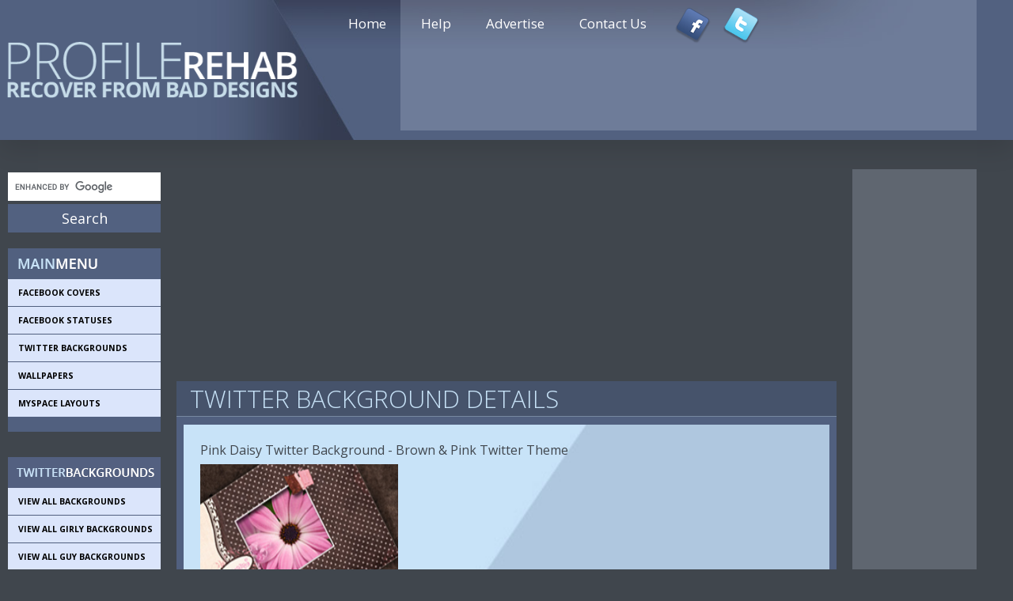

--- FILE ---
content_type: text/html; charset=UTF-8
request_url: https://profilerehab.com/theme/twitter/gerbera_daisy_background_24
body_size: 7324
content:


<?xml version="1.0" encoding="UTF-8"?>

<!DOCTYPE html PUBLIC "-//W3C//DTD XHTML 1.0 Transitional//EN" "https://www.w3.org/TR/xhtml1/DTD/xhtml1-transitional.dtd">

<html xmlns="https://www.w3.org/1999/xhtml" xml:lang="en"><head>

<meta https-equiv="Content-Type" content="text/html;charset=utf-8" />
<meta name="viewport" content="width=device-width, initial-scale=1">


    <title>Pink Daisy Twitter Background - Brown & Pink Twitter Theme</title>
    <meta name="description" content="Pink Daisy Twitter Background - Brown & Pink Twitter Theme" />
    <meta name="keywords" content="Free Brown & Pink Daisy Twitter Layout, Pink & Brown Flowers Layouts for Twitter, Pink Gerbera Daisy Twitter Background, Girly Flower Background for Twitter, Cute Twitter Themes with Polkadots, Best Pre made Polka Dot Twitter Designs, Pink & Brown Polkadotted Designs for Twitter" />







    <meta name="google-site-verification" content="mzXcFJsHhI4CXe3XCTfc5Nc_dz9GBZ3dfwmCV9KuX60" />

    <meta name="y_key" content="03bdfa65a42ef5e3" />

    <meta name="msvalidate.01" content="7A89E691A68EBBCBF993BD59BDB8E5DA" />

    
    
    

                                                    


                                                                <link href="https://profilerehab.com/css/profilerehab.webflow.css" rel="stylesheet" type="text/css" />



                                                                                                                                    <script type="text/javascript" src="https://profilerehab.com/js/jquery-1.4.3.min.js"></script>
                                                                        

    
<!--STYLESHEET LINKS-->
    <link rel="stylesheet" type="text/css" href="https://profilerehab.com/css/normalize.css">
    <link rel="stylesheet" type="text/css" href="https://profilerehab.com/css/webflow.css">
    <link rel="stylesheet" type="text/css" href="https://www.profilerehab.com/css/styleCounter.css">
    <link rel="stylesheet" type="text/css" href="https://profilerehab.com/css/profilerehab.webflow.css">
    <link rel="stylesheet" type="text/css" href="https://www.profilerehab.com/css/styleCounter.css">

    
<!--    SCRIPTS-->
    <script src="https://ajax.googleapis.com/ajax/libs/jquery/1.12.4/jquery.min.js"></script>
    <script src="https://ajax.googleapis.com/ajax/libs/webfont/1.4.7/webfont.js"></script>

    <script>
        WebFont.load({
            google: {
                families: ["Open Sans:300,300italic,400,400italic,600,600italic,700,700italic,800,800italic", "Lato:100,100italic,300,300italic,400,400italic,700,700italic,900,900italic"]
            }
        });
    </script>

<!--START COUNTDOWN-->

<script type="text/javascript">
function bookmarksite(title, url){
            if (document.all)
            window.external.AddFavorite(url, title);
            else if (window.sidebar)
            window.sidebar.addPanel(title, url, "")
        }

function MM_goToURL() { //v3.0
            var i, args=MM_goToURL.arguments; document.MM_returnValue = false;
            for (i=0; i<(args.length-1); i+=2) eval(args[i]+".location='"+args[i+1]+"'");
        }

        function copyit(theField) {
            var tempval=eval("document."+theField)
            tempval.focus()
            tempval.select()
        }

</script>


<script type="text/javascript">
//Edit data below to your personal preferences ----------------------------------
//Give the date ---------------------------------
year = 2016; month = 12; day = 31;
//Give the point of time ------------------------
hour= 39; min= 0; sec= 0;
//-----------------------------------------------


//Standard text ---------------------------------
main_titel= 'New website coming soon!';
sub_titel= 'leave some info here';
social_network_titel= 'Get in touch through our social networks.';
//-----------------------------------------------
//End editing -------------------------------------------------------------------
</script>


<!--[if IE 6]>
        <link rel="stylesheet" type="text/css" href="countdown_files/css/IE_6.css" />
<![endif]-->
<!--[if IE 7]>
        <link rel="stylesheet" type="text/css" href="countdown_files/css/IE_7.css" />
<![endif]-->
<!--<script type="text/javascript" src="https://www.profilerehab.com/js/jquery-1.3.2.min.js"></script>-->
<script type="text/javascript" src="https://www.profilerehab.com/js/counter.js"></script>

<!--END COUNTDOWN-->

    <script type="text/javascript">
        var switchTo5x = true;
    </script>
    <script type="text/javascript" src="https://w.sharethis.com/button/buttons.js"></script>
    <script type="text/javascript">
        stLight.options({
            publisher: "96ce75f4-807c-46c5-9812-38dd16319fb1",
            doNotHash: false,
            doNotCopy: false,
            hashAddressBar: false
        });
    </script>


    <script type="text/javascript" src="js/modernizr.js"></script>
    <link rel="shortcut icon" type="image/x-icon" href="images/pr_icon_small.jpg">
    <link rel="apple-touch-icon" href="images/pr_icon.jpg">





                                                    <!--[if lt IE 6]>



    <script type="text/javascript" src="https://profilerehab.com/unitpngfix.js"></script>



    <![endif]-->

</head>

<body>

    <div id="top"></div>







    <!--MOBILE MENU-->

    <div class="mobilemenu">

        <div class="mobilemenuheader">
            <a href="https://profilerehab.com"><img src="https://www.profilerehab.com/images/logo.png" alt="Facebook covers that don't suck" class="profilerehablogo mobile"></a>

        </div>










        <!--  FACEBOOK-->

        <div data-delay="0" class="w-dropdown mobilemenudrop">

            <div class="w-dropdown-toggle mobilemenudroptoggle">

                <div class="mobilemenutext">FACEBOOK<span class="bluet">COVERS</span>

                </div>

                <div class="w-icon-dropdown-toggle mobilemenudropicon"></div>

            </div>

            <nav class="w-dropdown-list dropdownlist">

                <div class="mobilemenuholders">

                    <img src="https://profilerehab.com/img/facebook_menu.png" alt="" border="0" />
<!-- <div class="menuTitle">facebook_menu.png</div>-->

  
   <ul class="sidemenu">
           
        <li class="sidemenuli mobile">
        
        <a href="https://www.profilerehab.com/browse/facebook/" >View ALL Covers</a></li>
               
        <li class="sidemenuli mobile">
        
        <a href="https://www.profilerehab.com/browse/facebook/customize_facebook_cover" >Customize Facebook Cover</a></li>
               
        <li class="sidemenuli mobile">
        
        <a href="https://www.profilerehab.com/browse/facebook/girly_facebook_covers" >Girly Facebook Covers</a></li>
               
        <li class="sidemenuli mobile">
        
        <a href="https://www.profilerehab.com/browse/facebook/guy_facebook_covers" >Guy Facebook Covers</a></li>
               
        <li class="sidemenuli mobile">
        
        <a href="https://www.profilerehab.com/browse/facebook/covers_by_month" >Covers By Month</a></li>
               
        <li class="sidemenuli mobile">
        
        <a href="https://www.profilerehab.com/browse/facebook/4th_of_july_covers" >4th of July</a></li>
               
        <li class="sidemenuli mobile">
        
        <a href="https://www.profilerehab.com/browse/facebook/abstract_facebook_covers" >Abstract</a></li>
               
        <li class="sidemenuli mobile">
        
        <a href="https://www.profilerehab.com/browse/facebook/april_fools_day_pictures" >April Fools Day</a></li>
               
        <li class="sidemenuli mobile">
        
        <a href="https://www.profilerehab.com/browse/facebook/car_facebook_covers" >Cars / Motorcycles</a></li>
               
        <li class="sidemenuli mobile">
        
        <a href="https://www.profilerehab.com/browse/facebook/chinese_new_year_photos" >Chinese New Year</a></li>
               
        <li class="sidemenuli mobile">
        
        <a href="https://www.profilerehab.com/browse/facebook/christmas_covers" >Christmas</a></li>
               
        <li class="sidemenuli mobile">
        
        <a href="https://www.profilerehab.com/browse/facebook/cinco_de_mayo_images" >Cinco De Mayo</a></li>
               
        <li class="sidemenuli mobile">
        
        <a href="https://www.profilerehab.com/browse/facebook/earth_day_facebook_cover" >Earth Day</a></li>
               
        <li class="sidemenuli mobile">
        
        <a href="https://www.profilerehab.com/browse/facebook/easter_covers" >Easter</a></li>
               
        <li class="sidemenuli mobile">
        
        <a href="https://www.profilerehab.com/browse/facebook/fall_facebook_covers" >Fall</a></li>
               
        <li class="sidemenuli mobile">
        
        <a href="https://www.profilerehab.com/browse/facebook/dark_fantasy_scifi_covers" >Fantasy / Sci-fi / Dark</a></li>
               
        <li class="sidemenuli mobile">
        
        <a href="https://www.profilerehab.com/browse/facebook/fathers_day_covers" >Fathers Day</a></li>
               
        <li class="sidemenuli mobile">
        
        <a href="https://www.profilerehab.com/browse/facebook/funny_covers" >Funny</a></li>
               
        <li class="sidemenuli mobile">
        
        <a href="https://www.profilerehab.com/browse/facebook/flowers_facebook_covers" >Flowers</a></li>
               
        <li class="sidemenuli mobile">
        
        <a href="https://www.profilerehab.com/browse/facebook/gaming_facebook_covers" >Gaming</a></li>
               
        <li class="sidemenuli mobile">
        
        <a href="https://www.profilerehab.com/browse/facebook/groundhog_day_images" >Groundhog Day</a></li>
               
        <li class="sidemenuli mobile">
        
        <a href="https://www.profilerehab.com/browse/facebook/emo_grunge_facebook_covers" >Grunge / Punk / Emo / Goth</a></li>
               
        <li class="sidemenuli mobile">
        
        <a href="https://www.profilerehab.com/browse/facebook/halloween_facebook_covers" >Halloween</a></li>
               
        <li class="sidemenuli mobile">
        
        <a href="https://www.profilerehab.com/browse/facebook/hearts_love_covers" >Hearts / Love</a></li>
               
        <li class="sidemenuli mobile">
        
        <a href="https://www.profilerehab.com/browse/facebook/martin_luther_king_images" >Martin Luther King Jr. Day</a></li>
               
        <li class="sidemenuli mobile">
        
        <a href="https://www.profilerehab.com/browse/facebook/may_day_images" >May Day</a></li>
               
        <li class="sidemenuli mobile">
        
        <a href="https://www.profilerehab.com/browse/facebook/memorial_day_covers" >Memorial Day</a></li>
               
        <li class="sidemenuli mobile">
        
        <a href="https://www.profilerehab.com/browse/facebook/military_covers" >Military</a></li>
               
        <li class="sidemenuli mobile">
        
        <a href="https://www.profilerehab.com/browse/facebook/mothers_day_covers" >Mothers Day</a></li>
               
        <li class="sidemenuli mobile">
        
        <a href="https://www.profilerehab.com/browse/facebook/movies_tv_covers" >Movies / TV / Characters</a></li>
               
        <li class="sidemenuli mobile">
        
        <a href="https://www.profilerehab.com/browse/facebook/new_years_covers" >New Years</a></li>
               
        <li class="sidemenuli mobile">
        
        <a href="https://www.profilerehab.com/browse/facebook/photography_facebook_covers" >Photography</a></li>
               
        <li class="sidemenuli mobile">
        
        <a href="https://www.profilerehab.com/browse/facebook/polkadot_facebook_covers" >Polkadots / Stripes / Patterns</a></li>
               
        <li class="sidemenuli mobile">
        
        <a href="https://www.profilerehab.com/browse/facebook/quote_facebook_covers" >Quotes</a></li>
               
        <li class="sidemenuli mobile">
        
        <a href="https://www.profilerehab.com/browse/facebook/St_patricks_covers" >Saint Patrick's Day</a></li>
               
        <li class="sidemenuli mobile">
        
        <a href="https://www.profilerehab.com/browse/facebook/scenic_facebook_covers" >Scenic / Nature</a></li>
               
        <li class="sidemenuli mobile">
        
        <a href="https://www.profilerehab.com/browse/facebook/sports_facebook_covers" >Sports</a></li>
               
        <li class="sidemenuli mobile">
        
        <a href="https://www.profilerehab.com/browse/facebook/spring_facebook_covers" >Spring</a></li>
               
        <li class="sidemenuli mobile">
        
        <a href="https://www.profilerehab.com/browse/facebook/summer_facebook_covers" >Summer</a></li>
               
        <li class="sidemenuli mobile">
        
        <a href="https://www.profilerehab.com/browse/facebook/thanksgiving_facebook_covers" >Thanksgiving</a></li>
               
        <li class="sidemenuli mobile">
        
        <a href="https://www.profilerehab.com/browse/facebook/valentines_day_covers" >Valentines Day</a></li>
               
        <li class="sidemenuli mobile">
        
        <a href="https://www.profilerehab.com/browse/facebook/vintage_facebook_covers" >Vintage</a></li>
               
        <li class="sidemenuli mobile">
        
        <a href="https://www.profilerehab.com/browse/facebook/winter_facebook_covers" >Winter</a></li>
        </ul>
                </div>

            </nav>

        </div>





        <!--  TWITTER-->

        <div data-delay="0" class="w-dropdown mobilemenudrop">

            <div class="w-dropdown-toggle mobilemenudroptoggle">

                <div class="mobilemenutext">TWITTER<span class="bluet">BACKGROUND</span>

                </div>

                <div class="w-icon-dropdown-toggle mobilemenudropicon"></div>

            </div>

            <nav class="w-dropdown-list dropdownlist">

                <div class="mobilemenuholders">

                    <img src="https://profilerehab.com/img/twitter_menu.png" alt="" border="0" />
<!-- <div class="menuTitle">twitter_menu.png</div>-->

  
   <ul class="sidemenu">
           
        <li class="sidemenuli mobile">
        
        <a href="https://www.profilerehab.com/browse/twitter/" >View ALL Backgrounds</a></li>
               
        <li class="sidemenuli mobile">
        
        <a href="https://www.profilerehab.com/browse/twitter/girly_twitter_backgrounds" >View ALL Girly Backgrounds</a></li>
               
        <li class="sidemenuli mobile">
        
        <a href="https://www.profilerehab.com/browse/twitter/guy_twitter_backgrounds" >View ALL Guy Backgrounds</a></li>
               
        <li class="sidemenuli mobile">
        
        <a href="https://www.profilerehab.com/browse/twitter/twitter_backgrounds_by_color" >Browse by Color</a></li>
               
        <li class="sidemenuli mobile">
        
        <a href="https://www.profilerehab.com/browse/twitter/backgrounds_by_season" >Browse by Season</a></li>
               
        <li class="sidemenuli mobile">
        
        <a href="https://www.profilerehab.com/browse/twitter/backgrounds_by_holiday" >Browse by Holiday</a></li>
               
        <li class="sidemenuli mobile">
        
        <a href="https://www.profilerehab.com/browse/twitter/abstract_twitter_backgrounds" >Abstract</a></li>
               
        <li class="sidemenuli mobile">
        
        <a href="https://www.profilerehab.com/browse/twitter/anime_twitter_backgrounds" >Anime</a></li>
               
        <li class="sidemenuli mobile">
        
        <a href="https://www.profilerehab.com/browse/twitter/goth_punk_emo_backgrounds" >Emo / Punk / Goth / Grunge</a></li>
               
        <li class="sidemenuli mobile">
        
        <a href="https://www.profilerehab.com/browse/twitter/flower_twitter_backgrounds" >Flowers</a></li>
               
        <li class="sidemenuli mobile">
        
        <a href="https://www.profilerehab.com/browse/twitter/halloween_twitter_backgrounds" >Halloween</a></li>
               
        <li class="sidemenuli mobile">
        
        <a href="https://www.profilerehab.com/browse/twitter/heart_twitter_backgrounds" >Hearts / Love</a></li>
               
        <li class="sidemenuli mobile">
        
        <a href="https://www.profilerehab.com/browse/twitter/polkadot_twitter_backgrounds" >Polkadots / Stripes</a></li>
               
        <li class="sidemenuli mobile">
        
        <a href="https://www.profilerehab.com/browse/twitter/scenic_twitter_backgrounds" >Scenic / Nature</a></li>
               
        <li class="sidemenuli mobile">
        
        <a href="https://www.profilerehab.com/browse/twitter/sports_twitter_backgrounds" >Sports</a></li>
               
        <li class="sidemenuli mobile">
        
        <a href="https://www.profilerehab.com/browse/twitter/vintage_twitter_backgrounds" >Vintage</a></li>
        </ul>
                </div>

            </nav>

        </div>





        <!--      WALLPAPERS-->

        <div data-delay="0" class="w-dropdown mobilemenudrop">

            <div class="w-dropdown-toggle mobilemenudroptoggle">

                <div class="mobilemenutext">WALL<span class="bluet">PAPERS</span>

                </div>

                <div class="w-icon-dropdown-toggle mobilemenudropicon"></div>

            </div>

            <nav class="w-dropdown-list dropdownlist">

                <div class="mobilemenuholders">

                    <img src="https://profilerehab.com/img/wallpapers_menu.png" alt="" border="0" />
<!-- <div class="menuTitle">wallpapers_menu.png</div>-->

  
   <ul class="sidemenu">
           
        <li class="sidemenuli mobile">
        
        <a href="https://www.profilerehab.com/browse/wallpapers/browse_by_wallpaper_size" >Browse by Screen Resolution</a></li>
               
        <li class="sidemenuli mobile">
        
        <a href="https://www.profilerehab.com/browse/wallpapers/" >View ALL Wallpapers</a></li>
               
        <li class="sidemenuli mobile">
        
        <a href="https://www.profilerehab.com/browse/wallpapers/girly_wallpapers" >View ALL Girly Wallpapers</a></li>
               
        <li class="sidemenuli mobile">
        
        <a href="https://www.profilerehab.com/browse/wallpapers/guy_wallpapers" >View ALL Guy Wallpapers</a></li>
               
        <li class="sidemenuli mobile">
        
        <a href="https://www.profilerehab.com/browse/wallpapers/wallpapers_by_color" >Browse by Color</a></li>
               
        <li class="sidemenuli mobile">
        
        <a href="https://www.profilerehab.com/browse/wallpapers/wallpapers_by_season" >Browse by Season</a></li>
               
        <li class="sidemenuli mobile">
        
        <a href="https://www.profilerehab.com/browse/wallpapers/wallpapers_by_holiday" >Browse by Holiday</a></li>
               
        <li class="sidemenuli mobile">
        
        <a href="https://www.profilerehab.com/browse/wallpapers/abstract_wallpapers" >Abstract</a></li>
               
        <li class="sidemenuli mobile">
        
        <a href="https://www.profilerehab.com/browse/wallpapers/anime_wallpapers" >Anime</a></li>
               
        <li class="sidemenuli mobile">
        
        <a href="https://www.profilerehab.com/browse/wallpapers/artistic_wallpapers" >Artistic</a></li>
               
        <li class="sidemenuli mobile">
        
        <a href="https://www.profilerehab.com/browse/wallpapers/brand_logo_wallpapers" >Brands / Logo</a></li>
               
        <li class="sidemenuli mobile">
        
        <a href="https://www.profilerehab.com/browse/wallpapers/emo_punk_grunge_wallpapers" >Emo / Punk / Goth / Grunge</a></li>
               
        <li class="sidemenuli mobile">
        
        <a href="https://www.profilerehab.com/browse/wallpapers/fantasy_wallpapers" >Fantasy</a></li>
               
        <li class="sidemenuli mobile">
        
        <a href="https://www.profilerehab.com/browse/wallpapers/flower_wallpapers" >Flowers</a></li>
               
        <li class="sidemenuli mobile">
        
        <a href="https://www.profilerehab.com/browse/wallpapers/gaming_wallpapers" >Gaming</a></li>
               
        <li class="sidemenuli mobile">
        
        <a href="https://www.profilerehab.com/browse/wallpapers/heart_wallpapers" >Hearts / Love</a></li>
               
        <li class="sidemenuli mobile">
        
        <a href="https://www.profilerehab.com/browse/wallpapers/musicians_wallpapers" >Musicians / Bands</a></li>
               
        <li class="sidemenuli mobile">
        
        <a href="https://www.profilerehab.com/browse/wallpapers/nature_scenic_wallpapers" >Nature / Scenic</a></li>
               
        <li class="sidemenuli mobile">
        
        <a href="https://www.profilerehab.com/browse/wallpapers/polkadot_wallpapers" >Polkadot / Stripes / Checkers</a></li>
               
        <li class="sidemenuli mobile">
        
        <a href="https://www.profilerehab.com/browse/wallpapers/quotes_wallpapers" >Quotes / Lyrics</a></li>
               
        <li class="sidemenuli mobile">
        
        <a href="https://www.profilerehab.com/browse/wallpapers/tv_movie_wallpapers" >Movies / TV</a></li>
               
        <li class="sidemenuli mobile">
        
        <a href="https://www.profilerehab.com/browse/wallpapers/sports_wallpapers" >Sports</a></li>
               
        <li class="sidemenuli mobile">
        
        <a href="https://www.profilerehab.com/browse/wallpapers/vintage_wallpapers" >Vintage / Retro</a></li>
        </ul>
                </div>

            </nav>

        </div>







        <!--      STATUSES-->

        <div data-delay="0" class="w-dropdown mobilemenudrop">

            <div class="w-dropdown-toggle mobilemenudroptoggle">

                <div class="mobilemenutext">FACEBOOK<span class="bluet">STATUSES</span>

                </div>

                <div class="w-icon-dropdown-toggle mobilemenudropicon"></div>

            </div>

            <nav class="w-dropdown-list dropdownlist">

                <div class="mobilemenuholders">

                    <img src="https://profilerehab.com/img/status_menu.png" alt="" border="0" />
<!-- <div class="menuTitle">status_menu.png</div>-->

  
   <ul class="sidemenu">
           
        <li class="sidemenuli mobile">
        
        <a href="https://www.profilerehab.com/browse/statuses/amazing_statuses" >Amazing / Inspirational</a></li>
               
        <li class="sidemenuli mobile">
        
        <a href="https://www.profilerehab.com/browse/statuses/angry_facebook_status" >Angry Statuses</a></li>
               
        <li class="sidemenuli mobile">
        
        <a href="https://www.profilerehab.com/browse/statuses/anniversary_statuses" >Anniversary Statuses</a></li>
               
        <li class="sidemenuli mobile">
        
        <a href="https://www.profilerehab.com/browse/statuses/April_Fools_statuses" >April Fools Status</a></li>
               
        <li class="sidemenuli mobile">
        
        <a href="https://www.profilerehab.com/browse/statuses/best_facebook_statuses" >Best Statuses</a></li>
               
        <li class="sidemenuli mobile">
        
        <a href="https://www.profilerehab.com/browse/statuses/happy_birthday_messages" >Birthday Messages</a></li>
               
        <li class="sidemenuli mobile">
        
        <a href="https://www.profilerehab.com/browse/statuses/best_friends_statuses" >Best Friends Statuses</a></li>
               
        <li class="sidemenuli mobile">
        
        <a href="https://www.profilerehab.com/browse/statuses/break-up_statuses" >Divorce / Break-up</a></li>
               
        <li class="sidemenuli mobile">
        
        <a href="https://www.profilerehab.com/browse/statuses/earth_day_messages" >Earth Day Messages</a></li>
               
        <li class="sidemenuli mobile">
        
        <a href="https://www.profilerehab.com/browse/statuses/4th_of_July_posts" >4th of July Messages</a></li>
               
        <li class="sidemenuli mobile">
        
        <a href="https://www.profilerehab.com/browse/statuses/funny_statuses" >Funny / Joke Statuses</a></li>
               
        <li class="sidemenuli mobile">
        
        <a href="https://www.profilerehab.com/browse/statuses/halloween_status" >Halloween Statuses</a></li>
               
        <li class="sidemenuli mobile">
        
        <a href="https://www.profilerehab.com/browse/statuses/insult_statuses" >Insult / Mean</a></li>
               
        <li class="sidemenuli mobile">
        
        <a href="https://www.profilerehab.com/browse/statuses/love_statuses" >Love / Romantic Statuses</a></li>
               
        <li class="sidemenuli mobile">
        
        <a href="https://www.profilerehab.com/browse/statuses/marriage_statuses" >Marriage / Relationships</a></li>
               
        <li class="sidemenuli mobile">
        
        <a href="https://www.profilerehab.com/browse/statuses/mothers_day_status" >Mothers Day</a></li>
               
        <li class="sidemenuli mobile">
        
        <a href="https://www.profilerehab.com/browse/statuses/music_statuses" >Music / Lyrics</a></li>
               
        <li class="sidemenuli mobile">
        
        <a href="https://www.profilerehab.com/browse/statuses/new_year_status" >New Year Statuses</a></li>
               
        <li class="sidemenuli mobile">
        
        <a href="https://www.profilerehab.com/browse/statuses/quote_status" >Quote Statuses</a></li>
               
        <li class="sidemenuli mobile">
        
        <a href="https://www.profilerehab.com/browse/statuses/religious_statuses" >Religious Statuses</a></li>
               
        <li class="sidemenuli mobile">
        
        <a href="https://www.profilerehab.com/browse/statuses/revenge_statuses" >Revenge Statuses</a></li>
               
        <li class="sidemenuli mobile">
        
        <a href="https://www.profilerehab.com/browse/statuses/sad_statuses" >Sad Statuses</a></li>
               
        <li class="sidemenuli mobile">
        
        <a href="https://www.profilerehab.com/browse/statuses/sarcastic_statuses" >Sarcastic Status</a></li>
               
        <li class="sidemenuli mobile">
        
        <a href="https://www.profilerehab.com/browse/statuses/teens_statuses" >Statuses for Teens</a></li>
               
        <li class="sidemenuli mobile">
        
        <a href="https://www.profilerehab.com/browse/statuses/summer_status" >Summer Statuses</a></li>
               
        <li class="sidemenuli mobile">
        
        <a href="https://www.profilerehab.com/browse/statuses/thanksgiving_statuses" >Thanksgiving / Thankful</a></li>
               
        <li class="sidemenuli mobile">
        
        <a href="https://www.profilerehab.com/browse/statuses/haters_statuses" >To Haters Statuses</a></li>
               
        <li class="sidemenuli mobile">
        
        <a href="https://www.profilerehab.com/browse/statuses/vaguebooking_statuses" >Vaguebooking</a></li>
               
        <li class="sidemenuli mobile">
        
        <a href="https://www.profilerehab.com/browse/statuses/valentines_status" >Valentines Day Statuses</a></li>
               
        <li class="sidemenuli mobile">
        
        <a href="https://www.profilerehab.com/browse/statuses/wise_facebook_status" >Wise Statuses</a></li>
               
        <li class="sidemenuli mobile">
        
        <a href="https://www.profilerehab.com/browse/statuses/witty_facebook_status" >Witty / Clever</a></li>
        </ul>
                </div>

            </nav>

        </div>





        <!--HELP-->

        <div data-delay="0" class="w-dropdown mobilemenudrop">

            <div class="w-dropdown-toggle mobilemenudroptoggle">

                <div class="mobilemenutext">HELP

                </div>

                <div class="w-icon-dropdown-toggle mobilemenudropicon"></div>

            </div>

            <nav class="w-dropdown-list dropdownlist">

                <div class="mobilemenuholders">


                    <img src="https://profilerehab.com/img/help_menu_header.png" alt="" border="0" />
<!-- <div class="menuTitle">help_menu_header.png</div>-->

  
   <ul class="sidemenu">
           
        <li class="sidemenuli mobile">
        
        <a href="https://profilerehab.com/main-help" >Main Help Section</a></li>
               
        <li class="sidemenuli mobile">
        
        <a href="https://profilerehab.com/facebook-help" >Facebook Help</a></li>
               
        <li class="sidemenuli mobile">
        
        <a href="https://profilerehab.com/twitter-help" >Twitter Help</a></li>
               
        <li class="sidemenuli mobile">
        
        <a href="https://profilerehab.com/wallpaper-help" >Wallpaper Help</a></li>
               
        <li class="sidemenuli mobile">
        
        <a href="https://profilerehab.com/help" >Myspace Help & Tweaks</a></li>
        </ul>
                </div>

            </nav>

        </div>



    </div>





    <div class="w-section header">

        <div class="header-container">

            <a href="https://profilerehab.com/"><img src="https://www.profilerehab.com/images/logo.png" alt="Free Wallpapers and facebook covers" class="profilerehablogo"></a>

           


            <div class="headera">



                <script async src="//pagead2.googlesyndication.com/pagead/js/adsbygoogle.js"></script>
                <!-- Top Responsive - Most Pages -->
                <ins class="adsbygoogle" style="display:block" data-ad-client="ca-pub-5864288278699458" data-ad-slot="1380656602" data-ad-format="auto"></ins>
                <script>
                    (adsbygoogle = window.adsbygoogle || []).push({});
                </script>



            </div>
 <div class="timer">
                <div id="nUpdates"><span class="updateTwhite">NEXT</span>UPDATE</div>
                <div id="countbox"></div>
            </div>


            <div data-collapse="medium" data-animation="default" data-duration="400" data-contain="1" class="w-nav navbar">

                <div class="w-container">



                    <!--MAIN NAV-->

                    <nav role="navigation" class="w-nav-menu w-clearfix navmenu">

                        <a href="https://profilerehab.com/home" class="w-nav-link navli">Home</a>

                        <a href="https://profilerehab.com/main-help" class="w-nav-link navli">Help</a>

                        <a href="https://profilerehab.com/advertise" class="w-nav-link navli">Advertise</a>

                        <a href="https://profilerehab.com/contact" class="w-nav-link navli">Contact Us</a>

                        <div class="socialicons">

                            <ul class="socialsheader">

                                <li class="socialli">

                                    <a href="https://www.facebook.com/profilerehab?_rdr=p" class="w-inline-block"><img src="https://profilerehab.com/images/facebook_icon_top.png" alt="Profilerehab facebook page">

                                    </a>

                                </li>

                                <li class="socialli">

                                    <a href="https://twitter.com/profilerehab" class="w-inline-block"><img src="https://profilerehab.com/images/twitter_icon_top.png" alt="Twitter page designs">

                                    </a>

                                </li>

                            </ul>

                        </div>

                    </nav>





                    <div class="w-nav-button">

                        <div class="w-icon-nav-menu mobileicon">

                        </div>

                    </div>

                </div>

            </div>



        </div>

        <div data-ix="mobilebutton" class="mobilemenubutton">

            <div class="w-icon-nav-menu mobileicon">
                <a href="#top"><img src="https://www.profilerehab.com/images/menuUp.png" alt="MobileMenu" class="menuTrans"></a>
            </div>

        </div>

    </div>







    <div class="topcontentad">

        <script async src="//pagead2.googlesyndication.com/pagead/js/adsbygoogle.js"></script>

        <!-- Mobile Ad-Responsive-Top of Page -->

        <ins class="adsbygoogle" style="display:block" data-ad-client="ca-pub-5864288278699458" data-ad-slot="4685010209" data-ad-format="auto"></ins>

        <script>
            (adsbygoogle = window.adsbygoogle || []).push({});
        </script>



    </div>







    <div class="container">

        <div class="w-row">







            <div class="w-col w-col-2 leftside">

                <!-- LEFTSIDE -->

                <form action="https://profilerehab.com/search.html" id="cse-search-box">

                    <div>

                        <input type="hidden" name="cx" value="partner-pub-5864288278699458:2ahh4o-w0tq" />

                        <input type="hidden" name="cof" value="FORID:11" />

                        <input type="hidden" name="ie" value="ISO-8859-1" />

                        <input type="text" name="q" size="15" class="inputgoogle" />

                        <input type="submit" class="submitgoogle" name="sa" value="Search" />

                    </div>

                    <script type="text/javascript" src="https://www.google.com/cse/brand?form=cse-search-box&amp;lang=en"></script>

                </form>



                <script type="text/javascript" src="https://www.google.com/cse/brand?form=cse-search-box&amp;lang=en"></script>

                <br>





                <!-- Menus / -->

                <div class="sidemenuholder">

                    <img src="https://profilerehab.com/img/main_menu_header.png" alt="" border="0" />
<!-- <div class="menuTitle">main_menu_header.png</div>-->

  
   <ul class="sidemenu">
           
        <li class="sidemenuli mobile">
        
        <a href="https://profilerehab.com/facebook_home" >FACEBOOK COVERS</a></li>
               
        <li class="sidemenuli mobile">
        
        <a href="https://profilerehab.com/statuses_home" >FACEBOOK STATUSES</a></li>
               
        <li class="sidemenuli mobile">
        
        <a href="https://www.profilerehab.com/twitter_home" >TWITTER BACKGROUNDS</a></li>
               
        <li class="sidemenuli mobile">
        
        <a href="https://profilerehab.com/wallpapers_home" >WALLPAPERS</a></li>
               
        <li class="sidemenuli mobile">
        
        <a href="https://profilerehab.com/myspace_home" >MYSPACE LAYOUTS</a></li>
        </ul>
                </div>

                <div class="sidemenuholder">

                    
                        
                            <img src="https://profilerehab.com/img/twitter_menu.png" alt="" border="0" />
<!-- <div class="menuTitle">twitter_menu.png</div>-->

  
   <ul class="sidemenu">
           
        <li class="sidemenuli mobile">
        
        <a href="https://www.profilerehab.com/browse/twitter/" >View ALL Backgrounds</a></li>
               
        <li class="sidemenuli mobile">
        
        <a href="https://www.profilerehab.com/browse/twitter/girly_twitter_backgrounds" >View ALL Girly Backgrounds</a></li>
               
        <li class="sidemenuli mobile">
        
        <a href="https://www.profilerehab.com/browse/twitter/guy_twitter_backgrounds" >View ALL Guy Backgrounds</a></li>
               
        <li class="sidemenuli mobile">
        
        <a href="https://www.profilerehab.com/browse/twitter/twitter_backgrounds_by_color" >Browse by Color</a></li>
               
        <li class="sidemenuli mobile">
        
        <a href="https://www.profilerehab.com/browse/twitter/backgrounds_by_season" >Browse by Season</a></li>
               
        <li class="sidemenuli mobile">
        
        <a href="https://www.profilerehab.com/browse/twitter/backgrounds_by_holiday" >Browse by Holiday</a></li>
               
        <li class="sidemenuli mobile">
        
        <a href="https://www.profilerehab.com/browse/twitter/abstract_twitter_backgrounds" >Abstract</a></li>
               
        <li class="sidemenuli mobile">
        
        <a href="https://www.profilerehab.com/browse/twitter/anime_twitter_backgrounds" >Anime</a></li>
               
        <li class="sidemenuli mobile">
        
        <a href="https://www.profilerehab.com/browse/twitter/goth_punk_emo_backgrounds" >Emo / Punk / Goth / Grunge</a></li>
               
        <li class="sidemenuli mobile">
        
        <a href="https://www.profilerehab.com/browse/twitter/flower_twitter_backgrounds" >Flowers</a></li>
               
        <li class="sidemenuli mobile">
        
        <a href="https://www.profilerehab.com/browse/twitter/halloween_twitter_backgrounds" >Halloween</a></li>
               
        <li class="sidemenuli mobile">
        
        <a href="https://www.profilerehab.com/browse/twitter/heart_twitter_backgrounds" >Hearts / Love</a></li>
               
        <li class="sidemenuli mobile">
        
        <a href="https://www.profilerehab.com/browse/twitter/polkadot_twitter_backgrounds" >Polkadots / Stripes</a></li>
               
        <li class="sidemenuli mobile">
        
        <a href="https://www.profilerehab.com/browse/twitter/scenic_twitter_backgrounds" >Scenic / Nature</a></li>
               
        <li class="sidemenuli mobile">
        
        <a href="https://www.profilerehab.com/browse/twitter/sports_twitter_backgrounds" >Sports</a></li>
               
        <li class="sidemenuli mobile">
        
        <a href="https://www.profilerehab.com/browse/twitter/vintage_twitter_backgrounds" >Vintage</a></li>
        </ul>
                                
                                    
                                        
                </div>

                <!-- / Menus -->



                <!-- LEFT AD -->

                <div class="lefta">



                    <!--Left Side Ad Begins-->

                    <script type="text/javascript">
                        <!--

                        google_ad_client = "ca-pub-5864288278699458";

                        /* All Pages Link Unit, 180x90, Middle Left */

                        google_ad_slot = "8784232897";

                        google_ad_width = 180;

                        google_ad_height = 90;

                        //-->
                    </script>

                    <script type="text/javascript" src="https://pagead2.googlesyndication.com/pagead/show_ads.js">
                    </script>

                    <!-- Left Side Ad Ends -->

                </div>

                <!-- END LEFT AD -->





            </div>


<!--TOP CONTENT-->


<div class="w-col w-col-8 w-col-stack">
<div class="frontadTop">
<script async src="//pagead2.googlesyndication.com/pagead/js/adsbygoogle.js"></script>
<!-- Link Unit Top Middle Responsive -->
<ins class="adsbygoogle"
     style="display:block"
     data-ad-client="ca-pub-5864288278699458"
     data-ad-slot="1987791800"
     data-ad-format="link"></ins>
<script>
(adsbygoogle = window.adsbygoogle || []).push({});
</script>

</div>

<!--START CONTENT-->

<div class="content">
		

<!--PAGE HEADER-->
<div class="ch_header">
TWITTER BACKGROUND DETAILS		
	
</div>

<!--TOP BLURB-->

<div class="topcontent">
</div>

<!--END TOP CONTENT-->


<div class="new_theme_details">
	<div class="new_theme_details_buffer">

		<p class="new_theme_name">Pink Daisy Twitter Background - Brown & Pink Twitter Theme</p>

		<div class="new_theme_thumbnail"><img src="http://www.profilerehab.com/twitter/images/small/gerbera_daisy_background_24.jpg" alt="Pink Daisy Twitter Background - Brown & Pink Twitter Theme Preview" width="253" height="218" /></div>

		<div class="new_theme_content">

			<form name="theme_code" id="theme_code">

					<p><a href="/download/twitter/gerbera_daisy_background_24" target="_blank"><img src="https://www.profilerehab.com/img/download_background.png" width="140" height="37" alt="Download Twitter Background" /></a></p>
					<table width="250" height="178" border="0" style="font-size: .9em">
					  <tr>
					    <td style="color: #000;">BACKGROUND COLOR:</td>
					    <td align="center"><table width="60" border="1" style="border-collapse: collapse;" bordercolor="#000000">
					      <tr>
					        <td style="color: #ffffff; background: #352923; text-align: center">352923</td>
				          </tr>
				        </table></td>
				      </tr>
					  <tr>
					    <td style="color: #000">TEXT COLOR:</td>
					    <td align="center"><table width="60" border="1" style="border-collapse: collapse;" bordercolor="#000000">
					      <tr>
					        <td style="color: #ffffff; background: #352923; text-align: center">352923</td>
				          </tr>
				        </table></td>
				      </tr>
					  <tr>
					    <td style="color: #000">LINKS COLOR:</td>
					    <td align="center"><table width="60" border="1" style="border-collapse: collapse;" bordercolor="#000000">
					      <tr>
					        <td style="color: #ffffff; background: #352923; text-align: center">352923</td>
				          </tr>
				        </table></td>
				      </tr>
					  <tr>
					    <td style="color: #000">SIDEBAR COLOR:</td>
					    <td align="center"><table width="60" border="1" style="border-collapse: collapse;" bordercolor="#000000">
					      <tr>
					        <td style="color: #ffffff; background: #f09ac0; text-align: center">f09ac0</td>
				          </tr>
				        </table></td>
				      </tr>
					  <tr>
					    <td style="color: #000">SIDEBAR BORDER COLOR:</td>
					    <td align="center"><table width="60" border="1" style="border-collapse: collapse;" bordercolor="#000000">
					      <tr>
					        <td style="color: #ffffff; background: #352923; text-align: center">352923</td>
				          </tr>
				        </table></td>
				      </tr>
			  </table>
			</form>

		</div>

		<div class="new_theme_details_footer">
			<p><a href="/preview/twitter/gerbera_daisy_background_24" target="_blank">PREVIEW</a> |
			   <a href="/related/twitter/flowers">RELATED BACKGROUNDS</a> |
			   <a href="https://www.profilerehab.com/twitter-help">HELP</a> |
			   <a href="https://profilerehab.com/twitter-help/instructions" target="_blank">INSTRUCTIONS</a></p>
		</div>

	</div>
		<div class="addthis_sharing_toolbox innerTheme">
<span class='st_sharethis_large' displayText='ShareThis'></span>
<span class='st_facebook_large' displayText='Facebook'></span>
<span class='st_twitter_large' displayText='Tweet'></span>
<span class='st_linkedin_large' displayText='LinkedIn'></span>
<span class='st_pinterest_large' displayText='Pinterest'></span>
<span class='st_email_large' displayText='Email'></span>
    
</div>
</div>

<div id="bottom_ad">
	<br>
	<script type="text/javascript"><!--
google_ad_client = "pub-5864288278699458";
/* 468x60 Twitter Details Page, created 12/26/09 */
google_ad_slot = "8237000289";
google_ad_width = 468;
google_ad_height = 60;
//-->
</script>
<script type="text/javascript"
src="https://pagead2.googlesyndication.com/pagead/show_ads.js">
</script>
</div>


<div id="keywords">
				<div class="keywords_title">IMAGE DESCRIPTION</div>

		<div>Free Brown & Pink Daisy Twitter Layout, Pink & Brown Flowers Layouts for Twitter, Pink Gerbera Daisy Twitter Background, Girly Flower Background for Twitter, Cute Twitter Themes with Polkadots, Best Pre made Polka Dot Twitter Designs, Pink & Brown Polkadotted Designs for Twitter</div>
	</div>
<div id="themenotes">
	</div>



</div>

</div>


     <!-- RIGHTSIDE -->

      <div class="w-col w-col-2 w-col-stack">

	


		<div class="righta">

		<script type="text/javascript"><!--

		google_ad_client = "ca-pub-5864288278699458";

		/* All Pages, Right Top Skyscraper */

		google_ad_slot = "5409593395";

		google_ad_width = 160;

		google_ad_height = 600;

		//-->

		</script>

		<script type="text/javascript"

		src="https://pagead2.googlesyndication.com/pagead/show_ads.js">

		</script>

		</div>





		<div class="righta">

		<script type="text/javascript" src="https://ap.lijit.com///www/delivery/fpi.js?z=192519&u=profilerehab&width=160&height=600"></script>



		</div>

	</div>

<div class="mobilbg"></div>


</div>
</div>


  <script type="text/javascript" src="https://ajax.googleapis.com/ajax/libs/jquery/1.11.1/jquery.min.js"></script>

  <script type="text/javascript" src="https://www.profilerehab.com/js/webflow.js"></script>

  <!--[if lte IE 9]><script src="https://cdnjs.cloudflare.com/ajax/libs/placeholders/3.0.2/placeholders.min.js"></script><![endif]-->


<script type="text/javascript">

var gaJsHost = (("https:" == document.location.protocol) ? "https://ssl." : "http://www.");

document.write(unescape("%3Cscript src='" + gaJsHost + "google-analytics.com/ga.js' type='text/javascript'%3E%3C/script%3E"));

</script>

<script>
  (function(i,s,o,g,r,a,m){i['GoogleAnalyticsObject']=r;i[r]=i[r]||function(){
  (i[r].q=i[r].q||[]).push(arguments)},i[r].l=1*new Date();a=s.createElement(o),
  m=s.getElementsByTagName(o)[0];a.async=1;a.src=g;m.parentNode.insertBefore(a,m)
  })(window,document,'script','https://www.google-analytics.com/analytics.js','ga');

  ga('create', 'UA-424624-13', 'auto');
  ga('send', 'pageview');

</script>



<!-- Analytics Code End -->





<script type="text/javascript" src="https://include.reinvigorate.net/re_.js"></script>

<script type="text/javascript">

try {

reinvigorate.track("3f3x7-02js32171g");

} catch(err) {}

</script>




<!--

Page generated on Thu, 29 Jan 2026 00:02:47 +0000, cached for performance.

-->





</body>

</html>


--- FILE ---
content_type: text/html; charset=utf-8
request_url: https://www.google.com/recaptcha/api2/aframe
body_size: 119
content:
<!DOCTYPE HTML><html><head><meta http-equiv="content-type" content="text/html; charset=UTF-8"></head><body><script nonce="3y9g3LcWYsYA-nVsLDQL8A">/** Anti-fraud and anti-abuse applications only. See google.com/recaptcha */ try{var clients={'sodar':'https://pagead2.googlesyndication.com/pagead/sodar?'};window.addEventListener("message",function(a){try{if(a.source===window.parent){var b=JSON.parse(a.data);var c=clients[b['id']];if(c){var d=document.createElement('img');d.src=c+b['params']+'&rc='+(localStorage.getItem("rc::a")?sessionStorage.getItem("rc::b"):"");window.document.body.appendChild(d);sessionStorage.setItem("rc::e",parseInt(sessionStorage.getItem("rc::e")||0)+1);localStorage.setItem("rc::h",'1769644973546');}}}catch(b){}});window.parent.postMessage("_grecaptcha_ready", "*");}catch(b){}</script></body></html>

--- FILE ---
content_type: text/css
request_url: https://profilerehab.com/css/profilerehab.webflow.css
body_size: 90399
content:
body {
  height: 100%;
  background-color: #40464D;
  font-family: Arial, 'Helvetica Neue', Helvetica, sans-serif;
  color: #333;
  font-size: 14px;
  line-height: 20px;
}

.mainWallpaperGrid {
  list-style: none;
  display:grid;
  grid-template-columns:1fr 1fr 1fr 1fr;
}

.mainWallpaperGrid li {
  margin-top: 20px !important;
  width: 100% !important;
}

.statusTags p {
  text-align: right !important;
  color: #CEE5F2;
}

.frontadTop {
  margin-bottom: 12px;
  text-align: center;
  margin-top: -24px;
}

.MobileaddTopDownload {
  display: none;
}

#nUpdates {
  visibility: visible !important;
  font-family: 'Open Sans', sans-serif !important;
  color: #FFFFFF !important;
  font-size: 18px !important;
  flex: auto !important;
  margin-right: 0 !important;
  width: 93px !important;
  position: relative !important;
  left: 49px !important;
  top: 5px !important;
  margin-left: 12px !important;
}

#countbox {
  color: #FFF !important;
  font-family: "Myriad Pro", Helvetica, sans-serif !important;
  font-size: 15px !important;
  float: right !important;
  visibility: visible !important;
}

.timer {
  display: none;
  width: 278px !important;
  position: relative !important;
  top: 128px !important;
  right: -107px !important;
  padding-right: 0 !important;
}

.topcontent {
  padding: 0 20px;
  font-family: 'Open Sans', sans-serif;
  font-size: 17px;
  color: #FFFFFF;
}

.FB_result-thumb img {
  max-width: 796px !important;
  width: 100%;
  height: 291px !important;
  margin: 20px auto 20px auto;
}

.FB_result-thumb.facebookResultThumb_themes img {
  max-width: 796px !important;
  width: 100%;
  height: 291px !important;
  margin: 20px auto 20px auto;
}

.downloadWrapper {
  display: flex;
  margin-left: 9px;
  margin-right: auto;
}

.searchSection {
  margin-left: auto !important;
  margin-right: auto;
  width: 900px;
}

div.downloadHeader {
  margin-left: 0;
  background-image: url('../images/profile_rehab_header_background.jpg') !important;
  background-position: center;
}

.addTopDownload {
  float: right;
}

#forms {
}

hr.sep {
  margin: 20px auto !important;
  max-width: 703px !important;
}

#cse-search-results {
  height: 900px !important;
}

#forms input {
  margin-top: 0;
  margin-left: 8px;
  color: #51607F;
  margin-bottom: 14px;
  width: 100%;
  height: 33px;
}

.content ol li {
  font-family: 'Open Sans', sans-serif !important;
  color: #FFF;
  font-size: 1.1em;
  line-height: 1.5;
  padding-left: 0;
  margin-left: 33px;
}

.content ol {
  font-family: 'Open Sans', sans-serif !important;
  color: #FFF;
  font-size: 1.1em;
  line-height: 1.5;
  margin-left: 20px;
  background-color: #46526B;
  padding: 28px 28px 28px 10px;
  border: 3px solid rgba(255, 255, 255, 0.145);
}

.downloadInstructions {
  font-family: 'Open Sans', sans-serif !important;
  color: #FFF;
  font-size: 1.1em;
  line-height: 1.5;
  margin-left: 0px;
  list-style: numeric;
  background-color: #46526B;
  padding: 28px 28px 28px 46px;
  border: 3px solid rgba(255, 255, 255, 0.145);
}

.requestForm input {
  margin-top: 0;
  margin-left: 8px;
  color: #51607F;
  margin-bottom: 14px;
  width: 100%;
  height: 33px;
}

.requestForm textarea {
  margin-top: 0;
  color: #51607F;
  margin-left: 8px;
  margin-bottom: 14px;
  width: 100%;
}

input#send {
  font-family: 'Open Sans', sans-serif;
  color: #000000;
  font-size: 31px !important;
  height: 77px !important;
  margin-top: 0;
}

#forms textarea {
  margin-top: 0;
  color: #51607F;
  margin-left: 8px;
  margin-bottom: 14px;
  width: 100%;
}

header.downloadWallpaperHeader {
  max-width: 916px;
  margin-right: auto;
}

.adDownloads {
  margin-right: 20px;
}

.FB_result-thumb img {
  max-width: 796px !important;
  height: 261px;
  margin: 20px auto 20px auto;
}

.FB_result {
  background-image: url('/images/background_cover_detail.jpg');
  background-position: 50% 50%;
  background-size: cover;
  width: 98%;
  margin-bottom: 0;
  margin-left: auto;
  margin-right: auto;
  padding: 21px;
  margin-top: 30px;
  margin-bottom: 30px;
}

.mobileDownloadA {
  display: none;
}

.content table {
  color: white;
}

.resGroup {
  color: #C7E2F7;
}

#wallpaper_resolutions {
  padding: 15px;
  line-height: 1.6;
  display: flex;
  margin-right: 0;
  max-width: 700px;
  margin: 0 auto 0 auto;
}

span.resTitle {
  text-decoration: none !important;
}

.wallpaper_download {
  display: list-item;
  list-style: none;
  text-decoration: none;
}

#wallpaper_resolutions div p {
  width: 203px;
  margin-right: 59px;
  display: list-item !important;
}

#wallpaper_resolutions div {
  margin-right: 20px;
}

.FB_result-name a {
  color: #40464D !important;
  font-size: 16px !important;
  font-family: 'Open Sans', sans-serif !important;
  font-weight: 600 !important;
  margin-bottom: 20px !important;
  text-align: center !important;
  text-decoration: none !important;
}

span.updateTwhite {
  color: #C7E2F7 !important;
}

.FB_result-text {
  color: #40464D !important;
  background-color: #51607F !important;
  float: ;
  width: 100%;
  height: 50px !important;
  padding-top: 13.2px !important;
  text-align: center !important;
  /*+box-shadow: 0px 17px 5px -9px rgba(0, 0, 0, 0.333);*/
  -moz-box-shadow: 0px 17px 5px -9px rgba(0, 0, 0, 0.333);
  -webkit-box-shadow: 0px 17px 5px -9px rgba(0, 0, 0, 0.333);
  box-shadow: 0px 17px 5px -9px rgba(0, 0, 0, 0.333);
  border: 1px inset rgba(255, 255, 255, 0.427);
}

.menuTrans {
  position: absolute;
  right: 0px;
  top: 0px;
}

.FB_result-text a {
  color: #FFFFFF;
  font-size: 22px;
  font-family: 'Open Sans', sans-serif;
  font-weight: 400;
  text-decoration: none !important;
  text-transform: uppercase;
  margin-bottom: 20px !important;
  text-align: center !important;
}

span.wallpaperchoice {
  font-family: 'Open Sans', sans-serif;
  color: #C7E2F7;
  font-size: 31px;
  text-align: center !important;
  padding-left: 67px;
}

.new_theme_thumbnail_FB img {
  max-width: 796px !important;
  width: 100%;
  height: 279px !important;
  margin: 20px auto 20px auto;
}

#theme_code_FB img {
  float: left;
  width: auto;
  position: relative;
  left: -20px;
  top: 17px !important;
  height: auto;
}

.addthis_sharing_toolbox.facebookThemeShare {
  margin-left: -11px !important;
  position: relative;
  top: -17px;
  right: -3px;
  float: left;
}

.statusBox {
  max-width: 770px;
  font: 12px Verdana;
  padding: 27px 18px 34px;
  background: #5C6B8D;
  border: thin dashed #AAC6D4;
  color: #FFFFFF;
  position: relative;
  text-align: justify;
  overflow: visible;
  margin-left: 25px;
  margin-bottom: 53px;
  /*[empty]margin-top:;*/
  width: 100%;
  margin-top: 40px;
}

h1 {
  margin-top: 0;
  margin-bottom: 10px;
  font-family: 'Open Sans', sans-serif;
  color: #C7E2F7;
  font-size: 45px;
  line-height: 44px;
  font-weight: 300;
}

.downloadH1 {
  margin-top: 15px;
  margin-bottom: -12px;
  font-family: 'Open Sans', sans-serif;
  color: #C7E2F7;
  font-size: 26px;
  line-height: 44px;
  font-weight: 300;
}

.fbdownloadIMG {
  max-width: 780px;
  margin-right: 10px;
}

h2 {
  margin-top: 20px;
  margin-bottom: 10px;
  font-family: 'Open Sans', sans-serif;
  color: #C7E2F7;
  font-size: 25px;
  line-height: 36px;
  font-weight: 300;
  padding-left: 17px;
}

h4 {
  font-size: 18px;
  line-height: 24px;
  margin-top: 10px;
  font-family: 'Open Sans', sans-serif;
  color: #C7E2F7;
  font-size: 20px;
  line-height: 36px;
  font-weight: 600;
}

p {
  margin-bottom: 10px;
  line-height: 1.4em;
  font-family: 'Open Sans', sans-serif !important;
  color: #FFF;
  font-size: 1.2em;
}

div.addthis_sharing_toolbox.facebookThemesShare {
  float: right;
  margin-top: -49px;
  margin-right: 9px;
}

.myspaceThemeShare {
  margin-bottom: 0 !important;
}

.new_theme_details_footer {
  display: flex !important;
  padding: 19px !important;
  position: relative;
  left: -51px;
}

.titleFront h3 {
  font-size: 16px !important;
  line-height: 24px;
  margin-top: 10px;
  font-family: 'Open Sans', sans-serif;
  color: #C7E2F7;
  font-size: 27px !important;
  line-height: 36px;
  font-weight: 600;
  padding-left: 0;
}

.titleFront {
  padding-left: 20px;
}

.titleFront span.subtitle {
  font-size: 16px !important;
  line-height: 24px;
  margin-top: 10px;
  font-family: 'Open Sans', sans-serif;
  color: #C7E2F7;
  font-size: 20px;
  line-height: 36px;
  font-weight: 600;
}

.wrapFront {
  padding: 13px;
}

.mobilemenu {
  position: absolute;
  left: 0px;
  top: 0px;
  right: 0px;
  bottom: 0px;
  display: none;
  z-index: 1000;
  background: #3D434A;
  width: 100%;
  height: 100%;
}

.mainhelp_li {
  display: inline-block;
  width: 188px;
}

ul.mainhelp {
  margin-bottom: 60px;
  background: none;
  border: none;
  padding-left: 0;
}

.ch_header {
  margin-top: 0;
  margin-bottom: 10px;
  font-family: 'Open Sans', sans-serif;
  color: #C7E2F7;
  font-size: 31px;
  background: #46536B;
  line-height: 44px;
  font-weight: 300;
  border-bottom: 1px solid rgba(199, 226, 247, 0.378);
  padding-left: 17px;
}

.lefta.downloadsLeft {
  max-width: 162px;
}

.downloadholder {
  margin-left: 8px !important;
  display: flex !important;
  flex: auto;
}

.downloadholder .downloadwrapper {
  margin-left: 9px;
}

.page_keywords {
  background-color: #526080;
  padding: 4px 18px 18px;
  max-width: 844px;
  margin-left: auto;
  margin-right: auto !important;
  margin-top: 20px;
}

#themenotes a {
  color: #FFFFFF !important;
}

a {
  color: #E7F2FB;
  font-weight: 600;
  text-decoration: underline;
}

.header {
  height: 177px;
  margin-bottom: 37px;
  background-color: #526180;
  background-image: url('../images/profile_rehab_header_background.jpg');
  background-position: 59% 0px;
  background-size: cover;
  background-repeat: no-repeat;
  box-shadow: 0 12px 31px 0 rgba(0, 0, 0, 0.11);
}

.headerDownload {
  height: 177px !important;
  margin-bottom: 37px !important;
  background-color: #526180 !important;
  background-image: url('../images/profile_rehab_header_background.jpg') !important;
  background-position: -300px 4px !important;
  background-size: auto !important;
  background-repeat: no-repeat !important;
  box-shadow: 0 12px 31px 0 rgba(0, 0, 0, 0.11) !important;
}

.downloadCol {
  width: 174px;
}

.headerdownload {
  height: 177px !important;
  margin-bottom: 37px !important;
  background-color: #526180 !important;
  background-image: url('../images/profile_rehab_header_background.jpg') !important;
  background-position: center right !important;
  background-size: cover !important;
  background-repeat: no-repeat !important;
  box-shadow: 0 12px 31px 0 rgba(0, 0, 0, 0.11) !important;
}

.downloadHeader .profilerehablogo {
  margin-left: 14px;
  margin-top: 58px;
}

.content {
  background-color: #51607F;
  padding-bottom: 16px;
}

.content p {
  padding: 0 20px;
  text-align: left;
}

.new_theme_details_footer {
  width: auto;
  margin-left: 55px !important;
  position: relative;
  left: -35px;
  top: -3px;
}

.container {
  display: block;
  height: 100%;
  max-width: 1300px;
  margin-right: auto;
  margin-left: auto;
}

.header-container {
  position: relative !important;
  display: block;
  height: 100%;
  max-width: 1300px;
  margin-right: auto;
  margin-left: auto;
}

.header-container.donwloadHeader {
  float: ;
  margin-left: 0;
}

.profilerehablogo {
  width: 367px;
  margin-top: 53px;
  position: absolute;
  left: 1px;
  margin-left: 8px;
}

.sidemenuholder {
  margin-bottom: 32px;
  padding-top: 0px;
  padding-bottom: 18px;
  background-color: #51607F;
}

.sidemenu {
  margin-bottom: 0px;
  padding-left: 0px;
}

.sidemenuli {
  height: auto;
  padding-top: 7px;
  padding-bottom: 7px;
  padding-right: 0px;
  padding-left: 13px;
  background-color: #DBE5FB;
  font-family: 'Open Sans', sans-serif;
  color: #FFFFFF;
  font-size: 10.5px;
  list-style-type: none;
  margin-bottom: 1px;
}

.mobilemenuholder .sidemenuli {
  height: auto;
  padding-top: 7px;
  padding-bottom: 7px;
  padding-right: 13px;
  padding-left: 13px;
  background-color: #DBE5FB;
  font-family: 'Open Sans', sans-serif;
  color: #FFFFFF;
  font-size: 16px !important;
  list-style-type: none;
  margin-bottom: 1px;
}

.sidemenuli:hover {
  height: auto !important;
  padding-top: 7px !important;
  padding-bottom: 7px !important;
  padding-right: 13px !important;
  padding-left: 13px !important;
  background-color: #51607F !important;
  font-family: 'Open Sans', sans-serif !important;
  color: #FFFFFF !important;
  font-size: 10.5px;
  list-style-type: none !important;
  margin-bottom: 1px !important;
}

.slidermain {
  display: block;
  height: 421px;
  margin-right: auto;
  margin-left: auto;
}

.adbottom {
  display: block;
}

.bottoma {
  display: inline-block;
  width: 100%;
  height: 114px;
  margin-right: auto;
  margin-left: auto;
  background-color: rgba(217, 228, 250, 0.2);
}

.righta {
  width: 157px;
  height: 600px;
  margin-bottom: 28px;
  background-color: rgba(217, 228, 250, 0.2);
}

.rehabwhite {
  color: #FFF;
}

.sidemenutitle {
  margin-bottom: 13px;
  padding-left: 14px;
  font-family: 'Open Sans', sans-serif;
  color: #FFF;
  font-size: 18px;
}

.lefta {
  height: auto;
  margin-bottom: 32px;
  background-color: #485467;
}

.sidebarkeywords {
  margin-top: 29px;
  padding: 14px;
  background-color: #51607F;
}

.pagedesctitle {
  font-family: 'Open Sans', sans-serif;
  color: #C7E2F7;
  font-size: 20px;
  line-height: 36px;
  font-weight: 600;
}

.sidebarkeytext {
  margin-top: 7px;
  font-size: 1em;
}

.headera {
  position: absolute;
  right: 46px;
  bottom: 12px;
  width: 728px;
  height: 90px;
  background-color: rgba(217, 228, 250, 0.2);
}

.navbar {
  position: absolute;
  top: 0px;
  right: 0px;
  width: 860px;
  float: none;
  background-color: transparent;
}

.navmenu {
  left: 0px;
  float: left;
}

.navli {
  font-family: 'Open Sans', sans-serif;
  color: #FFF;
  font-size: 17px;
  font-weight: 400;
}

.mobilemenubutton {
  display: none;
  position: relative !important;
  z-index: 200000 !important;
}

.socialli {
  display: inline-block;
  margin-right: 11px;
  list-style-type: none;
}

.slider1 {
  background-image: url('../images/demo.jpg');
  background-position: 50% 50%;
  background-size: cover;
}

.socialicons {
  margin-top: 10px;
  margin-left: 16px;
  float: right;
}

.socialsheader {
  padding-left: 0px;
}

.result_holder {
  margin-bottom: 27px;
  padding-top: 25px;
  padding-bottom: 25px;
  background-image: url('../images/background_cover_detail.jpg');
  background-position: 50% 50%;
  background-size: cover;
}

.result {
  margin-bottom: 27px;
  display: inline-block;
  padding-top: 25px;
  padding-bottom: 25px;
  background-image: url('../images/background_cover_detail.jpg');
  background-position: 50% 50%;
  background-size: cover;
  width: 250px;
  height: 275px;
  text-align: center;
  margin-left: 18px !important;
  margin-top: 28px;
}

#bottom_paging {
  text-align: center !important;
  margin-top: 28px;
  width: 380px;
  margin-left: auto;
  margin-right: auto;
  color: #000000;
  font-weight: 500 !important;
  font-size: 17px;
}

#bottom_paging p {
  text-align: center !important;
  font: 800 13px 'Open Sans', sans-serif !important;
}

#bottom_paging a {
  text-align: center !important;
  text-decoration: none;
  font: 500 15px 'Open Sans', sans-serif !important;
}

.result-text a {
  color: #40464D !important;
  font-family: Lato, sans-serif;
}

.result-text {
  margin-top: 20px;
}

.result-thumb {
  height: 100% !important;
  width: 100% !important;
}

.result-name a {
  color: #40464D !important;
  text-decoration: none;
  font-family: Lato, sans-serif;
}

.fb_result_name {
  margin-bottom: 13px;
  font-family: 'Open Sans', sans-serif;
  font-size: 15px;
  text-align: center;
}

.result_img {
  display: block;
  max-width: 95%;
  margin-right: auto;
  margin-left: auto;
}

.result_download {
  margin-top: 11px;
  margin-right: 11px;
  float: right;
  background-color: transparent;
  font-family: 'Open Sans', sans-serif;
  color: #40464D;
  font-weight: 700;
}

.mobilbg {
  display: none !important;
}

/*MYSPACE DETAILS PAGE*/
.new_theme_details_buffer {
  width: 100% !important;
}

.new_theme_details {
  background-image: url('../images/background_cover_detail.jpg');
  background-position: 50% 50%;
  background-size: cover;
  width: 98%;
  margin-bottom: 0;
  margin-left: auto;
  margin-right: auto;
  padding: 21px;
  margin-top: 0;
}

#keywords {
  color: #FFFFFF;
  font-family: 'Open Sans', sans-serif;
  margin-bottom: 17px;
  padding: 22px;
}

.theme_notes_title, .keywords_title {
  color: #C7E2F7;
  font-family: 'Open Sans', sans-serif;
  font-size: 17px;
  font-weight: 400;
}

#themenotes {
  color: #FFFFFF;
  font-size: 13px;
  font-family: 'Open Sans', sans-serif;
  font-weight: 400;
  padding: 25px;
}

.new_theme_name {
  color: #40464D;
  font-size: 16px;
  font-family: 'Open Sans', sans-serif;
  font-weight: 500;
  margin-bottom: 7px;
  text-align: left;
  padding-left: 0 !important;
}

.new_theme_thumbnail img {
  width: 250px;
  height: 250px;
}

.new_theme_box {
  width: 100% !important;
  color: #DBE5FB;
  height: 100% !important;
  font-family: 'Open Sans', sans-serif;
  background-color: #51607F;
  font-size: 13px;
  margin-left: 0;
}

#themenotes img {
  margin-left: 12px;
}

#themenotes p {
  color: #51607F;
}

#themenotes a {
  color: #FFFFFF !important;
}

#themenotes table {
  display: marker;
}

.resultsingles {
  margin-bottom: 24px;
}

.codeside {
  padding-left: 22px !important;
}

.new_theme_details_footer a {
  color: #40464D !important;
  font-size: 13px;
  font-family: 'Open Sans', sans-serif;
  font-weight: 600;
}

#theme_code p {
  color: #40464D;
  font-family: 'Open Sans', sans-serif;
  font-size: 16px;
}

#theme_code a {
  color: #40464D;
  font-size: 16px;
}

/*LEFT MENU*/
.sidemenuholder img {
  display: inline-block;
}

.sidemenuholder h2 {
  margin-top: 0px !important;
  margin-bottom: 0px !important;
  font-family: 'Open Sans', sans-serif !important;
  color: #FFFFFF !important;
  font-size: 14px !important;
  font-weight: 400 !important;
  text-transform: uppercase;
  background-color: #3B435A !important;
  text-align: left;
  padding-left: 5px;
  line-height: 1.4;
  padding-bottom: 13px;
  padding-top: 10px;
}

.topcontentad {
  display: none;
}

#tab {
  margin-bottom: 0;
}

.sidemenuholder .sidemenu li a {
  color: #000000;
  text-decoration: none;
  text-transform: uppercase;
  margin: 0px;
  display: block;
  width: 100%;
  height: 100%;
  font-weight: 700 !important;
}

/*END LEFT MENU*/
/*MOBILE MENU STUFF*/
.mobilemenuholders img {
  display: none;
}

.mobilemenuholders .sidemenu li a {
  color: #000000;
  font-weight: 400;
  text-decoration: none;
}

.mobilemenuholders .sidemenuli {
  height: 52px;
  margin-top: 2px;
  width: auto;
  padding-top: 15px;
}

.mobilemenuholders .sidemenu ul {
  height: auto !important;
}

.mobilemenuholders {
  margin-top: 0px !important;
  padding: 0px !important;
  width: 100% !important;
  background-color: transparent !important;
}

.mobilemenu {
  left: 0px;
  top: 0px;
  right: 0px;
  bottom: 0px;
  display: none;
  z-index: 1000;
  background: #3D434A;
  width: 100%;
  height: 100%;
  /* overflow: scroll; */
}

.inputgoogle {
  width: 100%;
  height: 36px;
  font-family: 'Open Sans', sans-serif;
  background-color: #526180;
  border: none;
  margin-top: 4px;
  color: black;
  font-size: 18px;
}

.submitgoogle {
  width: 100% !important;
  height: 36px !important;
  font-family: 'Open Sans', sans-serif !important;
  background-color: #526180 !important;
  border: none !important;
  margin-top: 4px !important;
  color: #FFFFFF !important;
  font-size: 18px !important;
}

@media (max-width: 1024px) {
  .headera {
    position: absolute;
    left: 300px !important;
    top: 80px;
    width: 687px !important;
  }
  
  .timer {
    display: flex !important;
    width: 260px !important;
    position: relative !important;
    top: 11px !important;
    right: -2px !important;
    padding-right: 0 !important;
  }
  
  #nUpdates {
    visibility: visible !important;
    font-family: 'Open Sans', sans-serif !important;
    color: #FFFFFF !important;
    font-size: 18px !important;
    flex: auto !important;
    margin-right: 0 !important;
    width: 93px !important;
    position: relative !important;
    left: 0px !important;
    top: 5px !important;
    margin-left: 12px !important;
  }
  
  #countbox {
    color: #FFF !important;
    font-family: "Myriad Pro", Helvetica, sans-serif !important;
    font-size: 15px !important;
    float: right !important;
    position: relative;
    left: -31px;
    visibility: visible !important;
  }
  
  .leftside {
    width: 161px;
  }
  
  .result {
    margin-bottom: 27px !important;
    display: inline-block !important;
    padding-top: 25px !important;
    padding-bottom: 25px !important;
    background-image: url('../images/background_cover_detail.jpg') !important;
    background-position: 50% 50% !important;
    background-size: cover !important;
    width: 250px !important;
    height: 275px !important;
    text-align: center !important;
    margin-left: 26px !important;
    margin-top: 4px !important;
  }
  
  .middle {
    width: 577px;
    padding: 0 !important;
  }
  
  #bottom_ad {
    width: 300px;
  }
  
  .result {
    margin-bottom: 27px;
    display: inline-block;
    padding-top: 25px;
    padding-bottom: 25px;
    background-image: url('../images/background_cover_detail.jpg');
    background-position: 50% 50%;
    background-size: cover;
    width: 250px;
    height: 275px;
    text-align: center;
    margin-left: 0px;
    margin-top: 28px;
  }
  
  .sidemenuli {
    height: auto;
    padding-top: 7px;
    padding-bottom: 7px;
    padding-right: 13px;
    padding-left: 13px;
    background-color: #DBE5FB;
    font-family: 'Open Sans', sans-serif;
    color: #000;
    font-size: 10px;
    list-style-type: none;
    margin-bottom: 1px;
  }
  
  .header {
    height: 177px;
    margin-bottom: 37px;
    background-color: #526180;
    background-image: url('../images/profile_rehab_header_background.jpg');
    background-position: 58% 0px;
    background-size: cover;
    background-repeat: no-repeat;
    box-shadow: 0 12px 31px 0 rgba(0, 0, 0, 0.11);
  }
  
  .profilerehablogo {
    width: 220px;
    margin-top: 84px;
    position: absolute;
    left: 1px;
    margin-left: 8px;
  }
  
  .navbar {
    position: absolute;
    top: 7px;
    right: 40px;
    width: 733px;
    float: none;
    background-color: transparent;
  }
}

@media (max-width: 991px) {
  .header {
    background-position: -403px 0px;
  }
  
  .timer {
    display: none;
    width: 260px !important;
    position: relative !important;
    top: 11px !important;
    right: -2px !important;
    padding-right: 0 !important;
  }
  
  #nUpdates {
    visibility: visible !important;
    font-family: 'Open Sans', sans-serif !important;
    color: #FFFFFF !important;
    font-size: 18px !important;
    flex: auto !important;
    margin-right: 0 !important;
    width: 93px !important;
    position: relative !important;
    left: 0px !important;
    top: 5px !important;
    margin-left: 12px !important;
  }
  
  #countbox {
    color: #FFF !important;
    font-family: "Myriad Pro", Helvetica, sans-serif !important;
    font-size: 15px !important;
    float: right !important;
    position: relative;
    left: -31px;
    visibility: visible !important;
  }
  
  .profilerehablogo {
    width: 287px;
    margin-left: 12px;
  }
  
  #bottom_ad {
    width: 300px;
  }
  
  .sidemenuholder {
    display: none;
  }
  
  .result {
    margin-bottom: 27px !important;
    display: inline-block !important;
    padding-top: 25px !important;
    padding-bottom: 25px !important;
    background-image: url('../images/background_cover_detail.jpg') !important;
    background-position: 50% 50% !important;
    background-size: cover !important;
    width: 250px !important;
    height: 275px !important;
    text-align: center !important;
    margin-left: 26px !important;
    margin-top: 4px !important;
  }
  
  .righta {
    display: none;
  }
  
  .lefta {
    display: none;
  }
  
  .sidebarkeywords {
    display: none;
  }
  
  .headera {
    display: none;
  }
  
  .navbar {
    display: none;
  }
  
  .mobileicon {
    color: #FFF;
  }
  
  .mobilekeywords {
    margin-top: 18px;
    padding: 14px;
    background-color: rgba(200, 227, 247, 0.2);
  }
  
  .mobilemenubutton {
    position: fixed;
    top: 0px;
    right: 0px;
    z-index: 300;
    display: block;
    font-size: 34px;
  }
  
  .mobilbg {
    position: fixed;
    z-index: 200;
    width: 100%;
    height: 100%;
  }
}

@media (max-width: 768px) {
  h1 {
    font-size: 31px !important;
    line-height: 1 !important;
    margin-top: 0 !important;
    padding-top: 16px !important;
  }
  
  .timer {
    display: flex !important;
    width: 260px !important;
    position: relative !important;
    top: 11px !important;
    right: -2px !important;
    padding-right: 0 !important;
  }
  
  #nUpdates {
    visibility: visible !important;
    font-family: 'Open Sans', sans-serif !important;
    color: #FFFFFF !important;
    font-size: 18px !important;
    flex: auto !important;
    margin-right: 0 !important;
    width: 93px !important;
    position: relative !important;
    left: 0px !important;
    top: 5px !important;
    margin-left: 12px !important;
  }
  
  #countbox {
    color: #FFF !important;
    font-family: "Myriad Pro", Helvetica, sans-serif !important;
    font-size: 15px !important;
    float: right !important;
    position: relative;
    left: -31px;
    visibility: visible !important;
  }
  
  #myspace {
    width: 100% !important;
  }
  
  .result-thumb img {
    height: 100% !important;
    width: 90% !important;
  }
  
  .mobilemenuholders h2 {
    display: none !important;
  }
  
  .ch_header {
    margin-top: 0;
    margin-bottom: 10px;
    font-family: 'Open Sans', sans-serif;
    color: #C7E2F7;
    font-size: 25px;
    background: #46536B;
    line-height: 44px;
    font-weight: 300;
    border-bottom: 1px solid rgba(199, 226, 247, 0.378);
    padding-left: 17px;
  }
  
  #bottom_paging {
    font: 600 medium 'Open Sans', sans-serif !important;
    text-align: center;
    margin-top: 28px;
    max-width: 320px;
    color: #C8E3F8;
    margin-left: auto;
    margin-right: auto;
  }
  
  #bottom_paging a {
    font: 100 13px 'Open Sans', sans-serif !important;
    margin-right: 9px;
  }
  
  .header {
    height: 137px !important;
    background-position: -292px 0px !important;
  }
  
  .result {
    margin-bottom: 27px !important;
    display: inline-block !important;
    padding-top: 25px !important;
    padding-bottom: 25px !important;
    background-image: url('../images/background_cover_detail.jpg') !important;
    background-position: 50% 50% !important;
    background-size: cover !important;
    width: 341px !important;
    height: 363px !important;
    text-align: center !important;
    margin-left: 11px !important;
    margin-top: 17px !important;
  }
  
  .middle {
    width: auto;
  }
  
  .statusBox {
    max-width: 682px !important;
    font: 12px Verdana;
    padding: 27px 18px 34px;
    background: #5C6B8D;
    border: thin dashed #AAC6D4;
    color: #FFFFFF;
    position: relative;
    text-align: justify;
    overflow: visible;
    margin-left: 25px;
    margin-bottom: 53px;
    /*[empty]margin-top:;*/
    width: 100%;
    margin-top: 40px;
  }
  
  #bottom_ad {
    width: 300px;
    margin-left: 29px;
  }
  
  .profilerehablogo {
    width: 246px !important;
    margin-top: 58px !important;
  }
  
  .profilerehablogo.mobile {
    display: none !important;
    width: 290px !important;
    margin-right: auto !important;
    margin-left: auto !important;
  }
  
  .navbar {
    display: none !important;
  }
  
  .submitgoogle {
    width: 100% !important;
    height: 36px !important;
    font-family: 'Open Sans', sans-serif !important;
    background-color: #526180 !important;
    border: none !important;
    margin-top: 4px !important;
    color: #FFFFFF !important;
    font-size: 18px !important;
  }
  
  .navmenu {
    display: block !important;
  }
  
  .mobileicon {
    font-size: 35px !important;
  }
  
  .menubutton {
    position: absolute !important;
    top: 0px !important;
    right: 0px !important;
    float: right !important;
  }
  
  .mobilemenubutton {
    position: fixed !important;
    top: 9px !important;
    right: 12px !important;
    z-index: 6000 !important;
    display: block !important;
    font-size: 38px !important;
  }
  
  .mobilesocials {
    position: absolute !important;
    left: 0px !important;
    right: 0px !important;
    bottom: 0px !important;
    width: 100% !important;
    margin-top: 51px !important;
    float: right !important;
    text-align: center !important;
  }
  
  .socialli {
    display: inline-block !important;
    list-style-type: none !important;
  }
  
  .socialsmobileul {
    margin-top: 0px !important;
    padding-left: 0px !important;
    float: none !important;
  }
  
  .mobilemenuholders {
    margin-top: 0px !important;
    padding: 0px !important;
    width: 100% !important;
    background-color: #40464D !important;
  }
  
  .mobilemenudrop {
    position: static !important;
    display: block !important;
    width: 90% !important;
    margin-right: auto !important;
    margin-bottom: 2px !important;
    margin-left: auto !important;
    background-color: #51607F !important;
    font-family: 'Open Sans', sans-serif !important;
    color: #FFF !important;
    font-size: 18px !important;
  }
  
  .mobilemenuheader {
    margin-bottom: 42px !important;
  }
  
  .topcontentad {
    display: inline-block !important;
  }
  
  .mobilemenuholders .sidemenuli {
    height: 52px !important;
    margin-top: 2px !important;
    width: auto !important;
    padding-top: 15px !important;
    font-size: 16px;
    text-align: center !important;
  }
  
  .mobilemenudroptoggle {
    width: 100% !important;
    clear: both !important;
  }
  
  .mobilemenutext {
    color: #FFF !important;
  }
  
  .mobilemenudropicon {
    color: #C7E2F7 !important;
  }
  
  .dropdownlist.w--open {
    position: static !important;
    width: auto !important;
    background-color: #51607F !important;
  }
  
  .sidebarkeywords {
    display: inline-table !important;
  }
  
  .bluet {
    color: #C7E2F7 !important;
  }
  
  .result_download {
    display: block !important;
    margin-right: auto !important;
    margin-left: auto !important;
    float: none !important;
    text-align: center !important;
  }
  
  .mobilbg {
    background-color: #434C5E !important;
    position: fixed !important;
    display: none !important;
    width: 100% !important;
    height: 100% !important;
  }
  
  #cse-search-box {
    display: none !important;
  }
}

@media (max-width: 667px) {
  h1 {
    font-size: 31px !important;
    line-height: 1 !important;
    margin-top: 0 !important;
    padding-top: 16px !important;
  }
  
  .timer {
    display: flex !important;
    width: 260px !important;
    position: relative !important;
    top: 11px !important;
    right: -2px !important;
    padding-right: 0 !important;
  }
  
  #nUpdates {
    visibility: visible !important;
    font-family: 'Open Sans', sans-serif !important;
    color: #FFFFFF !important;
    font-size: 18px !important;
    flex: auto !important;
    margin-right: 0 !important;
    width: 93px !important;
    position: relative !important;
    left: 0px !important;
    top: 5px !important;
    margin-left: 12px !important;
  }
  
  #countbox {
    color: #FFF !important;
    font-family: "Myriad Pro", Helvetica, sans-serif !important;
    font-size: 15px !important;
    float: right !important;
    position: relative;
    left: -31px;
    visibility: visible !important;
  }
  
  .content {
    background-color: #51607F;
    padding-bottom: 16px !important;
    width: 100% !important;
    max-width: 629px !important;
  }
  
  #myspace {
    width: 100% !important;
  }
  
  .result-thumb img {
    height: 100% !important;
    width: 90% !important;
  }
  
  .mobilemenuholders h2 {
    display: none !important;
  }
  
  .ch_header {
    margin-top: 0;
    margin-bottom: 10px;
    font-family: 'Open Sans', sans-serif;
    color: #C7E2F7;
    font-size: 23px;
    background: #46536B;
    line-height: 44px;
    font-weight: 300;
    border-bottom: 1px solid rgba(199, 226, 247, 0.378);
    padding-left: 17px;
  }
  
  #bottom_paging {
    font: 600 medium 'Open Sans', sans-serif !important;
    text-align: center;
    margin-top: 28px;
    max-width: 320px;
    color: #C8E3F8;
    margin-left: auto;
    margin-right: auto;
  }
  
  #bottom_paging a {
    font: 100 13px 'Open Sans', sans-serif !important;
    margin-right: 9px;
  }
  
  .header {
    height: 137px !important;
    background-position: -292px 0px !important;
  }
  
  .result {
    margin-bottom: 27px !important;
    display: inline-block !important;
    padding-top: 25px !important;
    padding-bottom: 25px !important;
    background-image: url('../images/background_cover_detail.jpg') !important;
    background-position: 50% 50% !important;
    background-size: cover !important;
    width: 341px !important;
    height: 363px !important;
    text-align: center !important;
    margin-left: 11px !important;
    margin-top: 17px !important;
  }
  
  .middle {
    width: auto;
  }
  
  #bottom_ad {
    width: 300px;
    margin-left: 29px;
  }
  
  .profilerehablogo {
    width: 246px !important;
    margin-top: 58px !important;
  }
  
  .profilerehablogo.mobile {
    display: none !important;
    width: 290px !important;
    margin-right: auto !important;
    margin-left: auto !important;
  }
  
  .navbar {
    display: none !important;
  }
  
  .submitgoogle {
    width: 100% !important;
    height: 36px !important;
    font-family: 'Open Sans', sans-serif !important;
    background-color: #526180 !important;
    border: none !important;
    margin-top: 4px !important;
    color: #FFFFFF !important;
    font-size: 18px !important;
  }
  
  .navmenu {
    display: block !important;
  }
  
  .mobileicon {
    font-size: 35px !important;
  }
  
  .menubutton {
    position: absolute !important;
    top: 0px !important;
    right: 0px !important;
    float: right !important;
  }
  
  .statusBox {
    max-width: 586px !important;
    font: 12px Verdana;
    padding: 27px 18px 34px;
    background: #5C6B8D;
    border: thin dashed #AAC6D4;
    color: #FFFFFF;
    position: relative;
    text-align: justify;
    overflow: visible;
    margin-left: 25px;
    margin-bottom: 53px;
    /*[empty]margin-top:;*/
    width: 100%;
    margin-top: 40px;
  }
  
  .mobilemenubutton {
    position: fixed !important;
    top: 9px !important;
    right: 12px !important;
    z-index: 6000 !important;
    display: block !important;
    font-size: 38px !important;
  }
  
  .mobilesocials {
    position: absolute !important;
    left: 0px !important;
    right: 0px !important;
    bottom: 0px !important;
    width: 100% !important;
    margin-top: 51px !important;
    float: right !important;
    text-align: center !important;
  }
  
  .socialli {
    display: inline-block !important;
    list-style-type: none !important;
  }
  
  .socialsmobileul {
    margin-top: 0px !important;
    padding-left: 0px !important;
    float: none !important;
  }
  
  .mobilemenuholders {
    margin-top: 0px !important;
    padding: 0px !important;
    width: 100% !important;
    background-color: #40464D !important;
  }
  
  .mobilemenudrop {
    position: static !important;
    display: block !important;
    width: 90% !important;
    margin-right: auto !important;
    margin-bottom: 2px !important;
    margin-left: auto !important;
    background-color: #51607F !important;
    font-family: 'Open Sans', sans-serif !important;
    color: #FFF !important;
    font-size: 18px !important;
  }
  
  .mobilemenuheader {
    margin-bottom: 42px !important;
  }
  
  .topcontentad {
    display: inline-block !important;
  }
  
  .mobilemenuholders .sidemenuli {
    height: 52px !important;
    margin-top: 2px !important;
    width: auto !important;
    padding-top: 15px !important;
    text-align: center !important;
  }
  
  .mobilemenudroptoggle {
    width: 100% !important;
    clear: both !important;
  }
  
  .mobilemenutext {
    color: #FFF !important;
  }
  
  .mobilemenudropicon {
    color: #C7E2F7 !important;
  }
  
  .dropdownlist.w--open {
    position: static !important;
    width: auto !important;
    background-color: #51607F !important;
  }
  
  .sidebarkeywords {
    display: inline-table !important;
  }
  
  .bluet {
    color: #C7E2F7 !important;
  }
  
  .result_download {
    display: block !important;
    margin-right: auto !important;
    margin-left: auto !important;
    float: none !important;
    text-align: center !important;
  }
  
  .mobilbg {
    background-color: #434C5E !important;
    position: fixed !important;
    display: none !important;
    width: 100% !important;
    height: 100% !important;
  }
  
  #cse-search-box {
    display: none !important;
  }
}

@media (max-width: 568px) {
  h1 {
    font-size: 31px;
    line-height: 1;
    margin-top: 0;
    padding-top: 16px;
  }
  
  .result {
    margin-bottom: 27px !important;
    display: inline-block !important;
    padding-top: 25px !important;
    padding-bottom: 25px !important;
    background-image: url('../images/background_cover_detail.jpg') !important;
    background-position: 50% 50% !important;
    background-size: cover !important;
    width: 250px !important;
    height: 275px !important;
    text-align: center !important;
    margin-left: 26px !important;
    margin-top: 4px !important;
  }
  
  #bottom_ad {
    width: 300px;
  }
  
  #myspace {
    width: 100% !important;
  }
  
  .header {
    height: 137px;
    background-position: -292px 0px;
  }
  
  .profilerehablogo {
    width: 246px;
    margin-top: 58px;
  }
  
  .profilerehablogo.mobile {
    display: block;
    width: 290px;
    margin-right: auto;
    margin-left: auto;
  }
  
  .navbar {
    display: none;
  }
  
  .submitgoogle {
    width: 100% !important;
    height: 36px !important;
    font-family: 'Open Sans', sans-serif !important;
    background-color: #526180 !important;
    border: none !important;
    margin-top: 4px !important;
    color: #FFFFFF !important;
    font-size: 18px !important;
  }
  
  .navmenu {
    display: block;
  }
  
  .mobileicon {
    font-size: 35px;
  }
  
  .menubutton {
    position: absolute;
    top: 0px;
    right: 0px;
    float: right;
  }
  
  .mobilemenubutton {
    position: fixed;
    top: 9px;
    right: 12px;
    z-index: 6000 !important;
    display: block;
    font-size: 38px;
  }
  
  .mobilesocials {
    position: absolute;
    left: 0px;
    right: 0px;
    bottom: 0px;
    width: 100%;
    margin-top: 51px;
    float: right;
    text-align: center;
  }
  
  .socialli {
    display: inline-block;
    list-style-type: none;
  }
  
  .socialsmobileul {
    margin-top: 0px;
    padding-left: 0px;
    float: none;
  }
  
  .mobilemenuholders {
    margin-top: 0px;
    padding: 0px;
    width: 100% !important;
    background-color: #40464D;
  }
  
  .mobilemenudrop {
    position: static;
    display: block;
    width: 90%;
    margin-right: auto;
    margin-bottom: 2px;
    margin-left: auto;
    background-color: #51607F;
    font-family: 'Open Sans', sans-serif;
    color: #FFF;
    font-size: 18px;
  }
  
  .mobilemenuheader {
    margin-bottom: 42px;
  }
  
  .topcontentad {
    display: inline-block !important;
    height: 58px !important;
    width: 90% !important;
    margin-left: auto !important;
    margin-right: auto !important;
    padding-left: 29px;
  }
  
  .mobilemenuholders .sidemenuli {
    height: 52px;
    margin-top: 2px;
    width: auto;
    padding-top: 15px;
    text-align: center;
  }
  
  .mobilemenudroptoggle {
    width: 100%;
    clear: both;
  }
  
  .mobilemenutext {
    color: #FFF;
  }
  
  .mobilemenudropicon {
    color: #C7E2F7;
  }
  
  .dropdownlist.w--open {
    position: static;
    width: auto;
    background-color: #51607F;
  }
  
  .sidebarkeywords {
    display: inline-table;
  }
  
  .bluet {
    color: #C7E2F7;
  }
  
  .result_download {
    display: block;
    margin-right: auto;
    margin-left: auto;
    float: none;
    text-align: center;
  }
  
  .mobilbg {
    background-color: #434C5E;
    position: fixed;
    width: 100% !important;
    height: 100% !important;
  }
  
  #cse-search-box {
    display: none;
  }
}

@media (max-width: 640px) {
  h1 {
    font-size: 31px !important;
    line-height: 1 !important;
    margin-top: 0 !important;
    padding-top: 16px !important;
  }
  
  #myspace {
    width: 100% !important;
  }
  
  .timer {
    display: flex !important;
    width: 260px !important;
    position: relative !important;
    top: 11px !important;
    right: -2px !important;
    padding-right: 0 !important;
  }
  
  #nUpdates {
    visibility: visible !important;
    font-family: 'Open Sans', sans-serif !important;
    color: #FFFFFF !important;
    font-size: 18px !important;
    flex: auto !important;
    margin-right: 0 !important;
    width: 93px !important;
    position: relative !important;
    left: 0px !important;
    top: 5px !important;
    margin-left: 12px !important;
  }
  
  #countbox {
    color: #FFF !important;
    font-family: "Myriad Pro", Helvetica, sans-serif !important;
    font-size: 15px !important;
    float: right !important;
    position: relative;
    left: -31px;
    visibility: visible !important;
  }
  
  .result-name a {
    color: #40464D !important;
    text-decoration: none;
    position: relative;
    top: -8px;
    font-family: Lato, sans-serif;
    font-size: 17px;
  }
  
  .result-thumb img {
    height: 100% !important;
    width: 90% !important;
  }
  
  .mobilemenuholders h2 {
    display: none !important;
  }
  
  .ch_header {
    margin-top: 0;
    margin-bottom: 10px;
    font-family: 'Open Sans', sans-serif;
    color: #C7E2F7;
    font-size: 25px;
    background: #46536B;
    line-height: 44px;
    font-weight: 300;
    border-bottom: 1px solid rgba(199, 226, 247, 0.378);
    padding-left: 17px;
  }
  
  #bottom_paging {
    font: 600 medium 'Open Sans', sans-serif !important;
    text-align: center;
    margin-top: 28px;
    max-width: 320px;
    color: #C8E3F8;
    margin-left: auto;
    margin-right: auto;
  }
  
  #bottom_paging a {
    font: 100 13px 'Open Sans', sans-serif !important;
    margin-right: 9px;
  }
  
  .header {
    height: 137px !important;
    background-position: -292px 0px !important;
  }
  
  .result {
    margin-bottom: 27px !important;
    display: inline-block !important;
    padding-top: 25px !important;
    padding-bottom: 25px !important;
    background-image: url('../images/background_cover_detail.jpg') !important;
    background-position: 50% 50% !important;
    background-size: cover !important;
    width: 446px !important;
    height: 452px !important;
    text-align: center !important;
    margin-left: 11px !important;
    margin-top: 17px !important;
  }
  
  .middle {
    width: auto;
  }
  
  #bottom_ad {
    width: 300px;
    margin-left: 29px;
  }
  
  .profilerehablogo {
    width: 246px !important;
    margin-top: 58px !important;
  }
  
  .profilerehablogo.mobile {
    display: none !important;
    width: 290px !important;
    margin-right: auto !important;
    margin-left: auto !important;
  }
  
  .navbar {
    display: none !important;
  }
  
  .submitgoogle {
    width: 100% !important;
    height: 36px !important;
    font-family: 'Open Sans', sans-serif !important;
    background-color: #526180 !important;
    border: none !important;
    margin-top: 4px !important;
    color: #FFFFFF !important;
    font-size: 18px !important;
  }
  
  .navmenu {
    display: block !important;
  }
  
  .mobileicon {
    font-size: 35px !important;
  }
  
  .menubutton {
    position: absolute !important;
    top: 0px !important;
    right: 0px !important;
    float: right !important;
  }
  
  .mobilemenubutton {
    position: fixed !important;
    top: 9px !important;
    right: 12px !important;
    z-index: 6000 !important;
    display: block !important;
    font-size: 38px !important;
  }
  
  .mobilesocials {
    position: absolute !important;
    left: 0px !important;
    right: 0px !important;
    bottom: 0px !important;
    width: 100% !important;
    margin-top: 51px !important;
    float: right !important;
    text-align: center !important;
  }
  
  .socialli {
    display: inline-block !important;
    list-style-type: none !important;
  }
  
  .socialsmobileul {
    margin-top: 0px !important;
    padding-left: 0px !important;
    float: none !important;
  }
  
  .mobilemenuholders {
    margin-top: 0px !important;
    padding: 0px !important;
    width: 100% !important;
    background-color: #40464D !important;
  }
  
  .mobilemenudrop {
    position: static !important;
    display: block !important;
    width: 90% !important;
    margin-right: auto !important;
    margin-bottom: 2px !important;
    margin-left: auto !important;
    background-color: #51607F !important;
    font-family: 'Open Sans', sans-serif !important;
    color: #FFF !important;
    font-size: 18px !important;
  }
  
  .mobilemenuheader {
    margin-bottom: 42px !important;
  }
  
  .topcontentad {
    display: inline-block !important;
  }
  
  .mobilemenuholders .sidemenuli {
    height: 52px !important;
    margin-top: 2px !important;
    width: auto !important;
    padding-top: 15px !important;
    text-align: center !important;
  }
  
  .mobilemenudroptoggle {
    width: 100% !important;
    clear: both !important;
  }
  
  .mobilemenutext {
    color: #FFF !important;
  }
  
  .mobilemenudropicon {
    color: #C7E2F7 !important;
  }
  
  .dropdownlist.w--open {
    position: static !important;
    width: auto !important;
    background-color: #51607F !important;
  }
  
  .sidebarkeywords {
    display: inline-table !important;
  }
  
  .bluet {
    color: #C7E2F7 !important;
  }
  
  .result_download {
    display: block !important;
    margin-right: auto !important;
    margin-left: auto !important;
    float: none !important;
    text-align: center !important;
  }
  
  .mobilbg {
    background-color: #434C5E !important;
    position: fixed !important;
    display: none !important;
    width: 100% !important;
    height: 100% !important;
  }
  
  #cse-search-box {
    display: none !important;
  }
}

@media (max-width: 480px) {
  h1 {
    font-size: 31px !important;
    line-height: 1 !important;
    margin-top: 0 !important;
    padding-top: 16px !important;
  }
  
  .timer {
    display: flex !important;
    width: 260px !important;
    position: relative !important;
    top: 11px !important;
    right: -2px !important;
    padding-right: 0 !important;
  }
  
  #nUpdates {
    visibility: visible !important;
    font-family: 'Open Sans', sans-serif !important;
    color: #FFFFFF !important;
    font-size: 18px !important;
    flex: auto !important;
    margin-right: 0 !important;
    width: 93px !important;
    position: relative !important;
    left: 0px !important;
    top: 5px !important;
    margin-left: 12px !important;
  }
  
  #countbox {
    color: #FFF !important;
    font-family: "Myriad Pro", Helvetica, sans-serif !important;
    font-size: 15px !important;
    float: right !important;
    position: relative;
    left: -31px;
    visibility: visible !important;
  }
  
  .FB_result-thumb.facebookResultThumb_themes img {
    max-width: 796px !important;
    width: 100%;
    height: 200px !important;
    margin: 20px auto 20px auto;
  }
  
  #myspace {
    width: 100% !important;
  }
  
  .result-name a {
    color: #40464D !important;
    text-decoration: none;
    position: relative;
    top: -8px;
    font-family: Lato, sans-serif;
    font-size: 17px;
  }
  
  .result-thumb img {
    height: 100% !important;
    width: 90% !important;
  }
  
  #bottom_paging p a {
    text-align: center !important;
    font: 800 18px 'Open Sans', sans-serif !important;
  }
  
  .mobilemenuholders h2 {
    display: none !important;
  }
  
  .ch_header {
    margin-top: 0;
    margin-bottom: 10px;
    font-family: 'Open Sans', sans-serif;
    color: #C7E2F7;
    font-size: 25px;
    background: #46536B;
    line-height: 44px;
    font-weight: 300;
    border-bottom: 1px solid rgba(199, 226, 247, 0.378);
    padding-left: 17px;
    text-align: center;
  }
  
  #bottom_paging {
    font: 600 medium 'Open Sans', sans-serif !important;
    text-align: center;
    margin-top: 28px;
    max-width: 320px;
    color: #C8E3F8;
    margin-left: auto;
    margin-right: auto;
  }
  
  #bottom_paging a {
    font: 100 13px 'Open Sans', sans-serif !important;
    margin-right: 9px;
  }
  
  .header {
    height: 137px !important;
    background-position: -292px 0px !important;
  }
  
  .result {
    margin-bottom: 27px !important;
    display: inline-block !important;
    padding-top: 25px !important;
    padding-bottom: 25px !important;
    background-image: url('../images/background_cover_detail.jpg') !important;
    background-position: 50% 50% !important;
    background-size: cover !important;
    width: 446px !important;
    height: 452px !important;
    text-align: center !important;
    margin-left: 11px !important;
    margin-top: 17px !important;
  }
  
  div.addthis_sharing_toolbox.facebookThemesShare {
    float: right;
    margin-top: -95px;
    margin-right: 98px;
  }
  
  .middle {
    width: auto;
  }
  
  #bottom_ad {
    width: 300px;
    margin-left: 29px;
  }
  
  .profilerehablogo {
    width: 246px !important;
    margin-top: 58px !important;
  }
  
  .profilerehablogo.mobile {
    display: none !important;
    width: 290px !important;
    margin-right: auto !important;
    margin-left: auto !important;
  }
  
  .navbar {
    display: none !important;
  }
  
  .submitgoogle {
    width: 100% !important;
    height: 36px !important;
    font-family: 'Open Sans', sans-serif !important;
    background-color: #526180 !important;
    border: none !important;
    margin-top: 4px !important;
    color: #FFFFFF !important;
    font-size: 18px !important;
  }
  
  .navmenu {
    display: block !important;
  }
  
  .mobileicon {
    font-size: 35px !important;
  }
  
  .menubutton {
    position: absolute !important;
    top: 0px !important;
    right: 0px !important;
    float: right !important;
  }
  
  .mobilemenubutton {
    position: fixed !important;
    top: 9px !important;
    right: 12px !important;
    z-index: 6000 !important;
    display: block !important;
    font-size: 38px !important;
  }
  
  .mobilesocials {
    position: absolute !important;
    left: 0px !important;
    right: 0px !important;
    bottom: 0px !important;
    width: 100% !important;
    margin-top: 51px !important;
    float: right !important;
    text-align: center !important;
  }
  
  .socialli {
    display: inline-block !important;
    list-style-type: none !important;
  }
  
  .socialsmobileul {
    margin-top: 0px !important;
    padding-left: 0px !important;
    float: none !important;
  }
  
  .mobilemenuholders {
    margin-top: 0px !important;
    padding: 0px !important;
    width: 100% !important;
    background-color: #40464D !important;
  }
  
  .mobilemenudrop {
    position: static !important;
    display: block !important;
    width: 90% !important;
    margin-right: auto !important;
    margin-bottom: 2px !important;
    margin-left: auto !important;
    background-color: #51607F !important;
    font-family: 'Open Sans', sans-serif !important;
    color: #FFF !important;
    font-size: 18px !important;
  }
  
  .mobilemenuheader {
    margin-bottom: 42px !important;
  }
  
  .topcontentad {
    display: inline-block !important;
  }
  
  .mobilemenuholders .sidemenuli {
    height: 52px !important;
    margin-top: 2px !important;
    width: auto !important;
    padding-top: 15px !important;
    text-align: center !important;
  }
  
  .mobilemenudroptoggle {
    width: 100% !important;
    clear: both !important;
  }
  
  .mobilemenutext {
    color: #FFF !important;
  }
  
  .mobilemenudropicon {
    color: #C7E2F7 !important;
  }
  
  .dropdownlist.w--open {
    position: static !important;
    width: auto !important;
    background-color: #51607F !important;
  }
  
  .sidebarkeywords {
    display: inline-table !important;
  }
  
  .bluet {
    color: #C7E2F7 !important;
  }
  
  .result_download {
    display: block !important;
    margin-right: auto !important;
    margin-left: auto !important;
    float: none !important;
    text-align: center !important;
  }
  
  .mobilbg {
    background-color: #434C5E !important;
    position: fixed !important;
    display: none !important;
    width: 100% !important;
    height: 100% !important;
  }
  
  #cse-search-box {
    display: none !important;
  }
}

@media (max-width: 414px) {
  h1 {
    font-size: 31px !important;
    line-height: 1 !important;
    margin-top: 0 !important;
    padding-top: 16px !important;
  }
  
  .timer {
    display: flex !important;
    width: 260px !important;
    position: relative !important;
    top: 11px !important;
    right: -2px !important;
    padding-right: 0 !important;
  }
  
  #nUpdates {
    visibility: visible !important;
    font-family: 'Open Sans', sans-serif !important;
    color: #FFFFFF !important;
    font-size: 18px !important;
    flex: auto !important;
    margin-right: 0 !important;
    width: 93px !important;
    position: relative !important;
    left: 0px !important;
    top: 5px !important;
    margin-left: 12px !important;
  }
  
  #countbox {
    color: #FFF !important;
    font-family: "Myriad Pro", Helvetica, sans-serif !important;
    font-size: 15px !important;
    float: right !important;
    position: relative;
    left: -31px;
    visibility: visible !important;
  }
  
  #myspace {
    width: 100% !important;
  }
  
  .mobilekeywords {
    margin-top: 18px;
    padding: 14px;
    background-color: rgba(200, 227, 247, 0.2);
    width: 361px;
  }
  
  .result-thumb img {
    height: 100% !important;
    width: 90% !important;
  }
  
  .mobilemenuholders h2 {
    display: none !important;
  }
  
  .ch_header {
    margin-top: 0;
    margin-bottom: 10px;
    font-family: 'Open Sans', sans-serif;
    color: #C7E2F7;
    font-size: 23px;
    background: #46536B;
    line-height: 44px;
    font-weight: 300;
    border-bottom: 1px solid rgba(199, 226, 247, 0.378);
    padding-left: 17px;
  }
  
  .FB_result-name a {
    color: #40464D !important;
    font-size: 16px !important;
    font-family: 'Open Sans', sans-serif !important;
    font-weight: 600 !important;
    margin-bottom: 20px !important;
    text-align: center !important;
    text-decoration: none !important;
  }
  
  .content {
    background-color: #51607F;
    padding-bottom: 16px !important;
    width: 100% !important;
    max-width: 360px !important;
  }
  
  #bottom_paging {
    font: 600 medium 'Open Sans', sans-serif !important;
    text-align: center;
    margin-top: 28px;
    max-width: 320px;
    color: #C8E3F8;
    margin-left: auto;
    margin-right: auto;
  }
  
  .FB_result-thumb.facebookResultThumb_themes img {
    max-width: 796px !important;
    width: 100%;
    height: 131px !important;
    margin: 20px auto 20px auto;
  }
  
  #bottom_paging a {
    font: 100 13px 'Open Sans', sans-serif !important;
    margin-right: 9px;
  }
  
  .header {
    height: 137px !important;
    background-position: -292px 0px !important;
  }
  
  .result {
    margin-bottom: 27px !important;
    display: inline-block !important;
    padding-top: 25px !important;
    padding-bottom: 25px !important;
    background-image: url('../images/background_cover_detail.jpg') !important;
    background-position: 50% 50% !important;
    background-size: cover !important;
    width: 341px !important;
    height: 363px !important;
    text-align: center !important;
    margin-left: 11px !important;
    margin-top: 17px !important;
  }
  
  .middle {
    width: auto;
  }
  
  #bottom_ad {
    width: 300px !important;
    margin-left: 29px;
  }
  
  .profilerehablogo {
    width: 246px !important;
    margin-top: 58px !important;
  }
  
  .profilerehablogo.mobile {
    display: none !important;
    width: 290px !important;
    margin-right: auto !important;
    margin-left: auto !important;
  }
  
  div.addthis_sharing_toolbox.facebookThemesShare {
    float: right;
    margin-top: -95px;
    margin-right: 55px;
  }
  
  .navbar {
    display: none !important;
  }
  
  .submitgoogle {
    width: 100% !important;
    height: 36px !important;
    font-family: 'Open Sans', sans-serif !important;
    background-color: #526180 !important;
    border: none !important;
    margin-top: 4px !important;
    color: #FFFFFF !important;
    font-size: 18px !important;
  }
  
  .navmenu {
    display: block !important;
  }
  
  .mobileicon {
    font-size: 35px !important;
  }
  
  .menubutton {
    position: absolute !important;
    top: 0px !important;
    right: 0px !important;
    float: right !important;
  }
  
  .statusBox {
    max-width: 289px !important;
    font: 12px Verdana;
    padding: 27px 18px 34px;
    background: #5C6B8D;
    border: thin dashed #AAC6D4;
    color: #FFFFFF;
    position: relative;
    text-align: justify;
    overflow: visible;
    margin-left: 25px;
    margin-bottom: 53px;
    /*[empty]margin-top:;*/
    width: 100%;
    margin-top: 40px;
  }
  
  .mobilemenubutton {
    position: fixed !important;
    top: 9px !important;
    right: 12px !important;
    z-index: 6000 !important;
    display: block !important;
    font-size: 38px !important;
  }
  
  .mobilesocials {
    position: absolute !important;
    left: 0px !important;
    right: 0px !important;
    bottom: 0px !important;
    width: 100% !important;
    margin-top: 51px !important;
    float: right !important;
    text-align: center !important;
  }
  
  .socialli {
    display: inline-block !important;
    list-style-type: none !important;
  }
  
  .socialsmobileul {
    margin-top: 0px !important;
    padding-left: 0px !important;
    float: none !important;
  }
  
  .mobilemenuholders {
    margin-top: 0px !important;
    padding: 0px !important;
    width: 100% !important;
    background-color: #40464D !important;
  }
  
  .mobilemenudrop {
    position: static !important;
    display: block !important;
    width: 90% !important;
    margin-right: auto !important;
    margin-bottom: 2px !important;
    margin-left: auto !important;
    background-color: #51607F !important;
    font-family: 'Open Sans', sans-serif !important;
    color: #FFF !important;
    font-size: 18px !important;
  }
  
  .mobilemenuheader {
    margin-bottom: 42px !important;
  }
  
  .topcontentad {
    display: inline-block !important;
  }
  
  .mobilemenuholders .sidemenuli {
    height: 52px !important;
    margin-top: 2px !important;
    width: auto !important;
    padding-top: 15px !important;
    text-align: center !important;
  }
  
  .mobilemenudroptoggle {
    width: 100% !important;
    clear: both !important;
  }
  
  .mobilemenutext {
    color: #FFF !important;
  }
  
  .mobilemenudropicon {
    color: #C7E2F7 !important;
  }
  
  .dropdownlist.w--open {
    position: static !important;
    width: auto !important;
    background-color: #51607F !important;
  }
  
  .sidebarkeywords {
    display: inline-table !important;
  }
  
  .bluet {
    color: #C7E2F7 !important;
  }
  
  .result_download {
    display: block !important;
    margin-right: auto !important;
    margin-left: auto !important;
    float: none !important;
    text-align: center !important;
  }
  
  .mobilbg {
    background-color: #434C5E !important;
    position: fixed !important;
    display: none !important;
    width: 100% !important;
    height: 100% !important;
  }
  
  #cse-search-box {
    display: none !important;
  }
}

@media (max-width: 375px) {
  h1 {
    font-size: 24.1px !important;
    line-height: 1 !important;
    margin-top: 0 !important;
    padding-top: 16px !important;
  }
  
  .titleFront span.subtitle {
    font-size: 15px !important;
    line-height: 18px !important;
    margin-top: 10px;
    font-family: 'Open Sans', sans-serif;
    color: #C7E2F7;
    font-size: 20px;
    line-height: auto!important;
    font-weight: 300;
    margin-bottom: 20px !important;
  }
  
  #myspace {
    width: 100% !important;
  }
  
  .result-thumb img {
    height: 100% !important;
    width: 90% !important;
  }
  
  .timer {
    display: flex !important;
    width: 260px !important;
    position: relative !important;
    top: 11px !important;
    right: -10px !important;
    padding-right: 0 !important;
  }
  
  #nUpdates {
    visibility: visible !important;
    font-family: 'Open Sans', sans-serif !important;
    color: #FFFFFF !important;
    font-size: 18px !important;
    flex: auto !important;
    margin-right: 0 !important;
    width: 93px !important;
    position: relative !important;
    left: 0px !important;
    top: 5px !important;
    margin-left: 12px !important;
  }
  
  #countbox {
    color: #FFF !important;
    font-family: "Myriad Pro", Helvetica, sans-serif !important;
    font-size: 15px !important;
    float: right !important;
    position: relative;
    left: -31px;
    visibility: visible !important;
  }
  
  .mobilemenuholders h2 {
    display: none !important;
  }
  
  .ch_header {
    margin-top: 0;
    margin-bottom: 10px;
    font-family: 'Open Sans', sans-serif;
    color: #C7E2F7;
    font-size: 24px;
    background: #46536B;
    line-height: 44px;
    font-weight: 300;
    border-bottom: 1px solid rgba(199, 226, 247, 0.378);
    padding-left: 17px;
  }
  
  div.addthis_sharing_toolbox.facebookThemesShare {
    float: right;
    margin-top: -98px;
    margin-right: 50px;
  }
  
  .FB_result-thumb.facebookResultThumb_themes img {
    max-width: 796px !important;
    width: 100%;
    height: 159px !important;
    margin: 20px auto 20px auto;
  }
  
  .content {
    background-color: #51607F;
    padding-bottom: 16px !important;
    width: 100% !important;
    max-width: 360px !important;
    margin-top: 30px;
  }
  
  #bottom_paging {
    font: 600 medium 'Open Sans', sans-serif !important;
    text-align: center;
    margin-top: 28px;
    max-width: 320px;
    color: #C8E3F8;
    margin-left: auto;
    margin-right: auto;
  }
  
  #bottom_paging a {
    font: 100 13px 'Open Sans', sans-serif !important;
    margin-right: 9px;
  }
  
  .header {
    height: 137px !important;
    background-position: -292px 0px !important;
  }
  
  .result {
    margin-bottom: 27px !important;
    display: inline-block !important;
    padding-top: 25px !important;
    padding-bottom: 25px !important;
    background-image: url('../images/background_cover_detail.jpg') !important;
    background-position: 50% 50% !important;
    background-size: cover !important;
    width: 341px !important;
    height: 363px !important;
    text-align: center !important;
    margin-left: 11px !important;
    margin-top: 17px !important;
  }
  
  .middle {
    width: auto;
  }
  
  #bottom_ad {
    width: 300px;
    margin-left: 29px;
  }
  
  .profilerehablogo {
    width: 246px !important;
    margin-top: 58px !important;
    margin-left: 20px;
  }
  
  .profilerehablogo.mobile {
    display: none !important;
    width: 290px !important;
    margin-right: auto !important;
    margin-left: auto !important;
  }
  
  .navbar {
    display: none !important;
  }
  
  .submitgoogle {
    width: 100% !important;
    height: 36px !important;
    font-family: 'Open Sans', sans-serif !important;
    background-color: #526180 !important;
    border: none !important;
    margin-top: 4px !important;
    color: #FFFFFF !important;
    font-size: 18px !important;
  }
  
  .navmenu {
    display: block !important;
  }
  
  .mobileicon {
    font-size: 35px !important;
  }
  
  .menubutton {
    position: absolute !important;
    top: 0px !important;
    right: 0px !important;
    float: right !important;
  }
  
  .statusBox {
    max-width: 289px !important;
    font: 12px Verdana;
    padding: 27px 18px 34px;
    background: #5C6B8D;
    border: thin dashed #AAC6D4;
    color: #FFFFFF;
    position: relative;
    text-align: justify;
    overflow: visible;
    margin-left: 25px;
    margin-bottom: 53px;
    /*[empty]margin-top:;*/
    width: 100%;
    margin-top: 40px;
  }
  
  .mobilemenubutton {
    position: fixed !important;
    top: 9px !important;
    right: 12px !important;
    z-index: 6000 !important;
    display: block !important;
    font-size: 38px !important;
  }
  
  .mobilesocials {
    position: absolute !important;
    left: 0px !important;
    right: 0px !important;
    bottom: 0px !important;
    width: 100% !important;
    margin-top: 51px !important;
    float: right !important;
    text-align: center !important;
  }
  
  .socialli {
    display: inline-block !important;
    list-style-type: none !important;
  }
  
  .socialsmobileul {
    margin-top: 0px !important;
    padding-left: 0px !important;
    float: none !important;
  }
  
  .mobilemenuholders {
    margin-top: 0px !important;
    padding: 0px !important;
    width: 100% !important;
    background-color: #40464D !important;
  }
  
  .mobilemenudrop {
    position: static !important;
    display: block !important;
    width: 90% !important;
    margin-right: auto !important;
    margin-bottom: 2px !important;
    margin-left: auto !important;
    background-color: #51607F !important;
    font-family: 'Open Sans', sans-serif !important;
    color: #FFF !important;
    font-size: 18px !important;
  }
  
  span.wallpaperchoice {
    font-family: 'Open Sans', sans-serif;
    color: #C7E2F7;
    font-size: 18px;
  }
  
  .mobilemenuheader {
    margin-bottom: 42px !important;
  }
  
  #wallpaper_resolutions {
    padding: 15px;
    line-height: 1.6;
    display: inline;
    margin-right: 0;
    max-width: 700px;
    margin: 0 auto 0 auto;
  }
  
  .topcontentad {
    display: inline-block !important;
  }
  
  #wallpaper_resolutions div {
    margin-right: 20px;
    margin-bottom: 25px;
    font-size: 13px;
    padding-left: 16px;
    width: 100%;
    margin-top: 17px;
  }
  
  .mobilemenuholders .sidemenuli {
    height: 52px !important;
    margin-top: 2px !important;
    width: auto !important;
    padding-top: 15px !important;
    text-align: center !important;
  }
  
  .new_theme_details_footer {
    margin-left: -18px;
    display: inline !important;
    margin-bottom: 17px !important;
  }
  
  .new_theme_details_footer a {
    color: #40464D !important;
    font-size: 11px;
    font-family: 'Open Sans', sans-serif;
    font-weight: 600;
  }
  
  .facebookThemeShare {
    margin-top: 25px;
  }
  
  .wallPaperAd div {
    width: 320px !important;
  }
  
  .mobilemenudroptoggle {
    width: 100% !important;
    clear: both !important;
  }
  
  .mobilemenutext {
    color: #FFF !important;
  }
  
  .mobilemenudropicon {
    color: #C7E2F7 !important;
  }
  
  .dropdownlist.w--open {
    position: static !important;
    width: auto !important;
    background-color: #51607F !important;
  }
  
  .sidebarkeywords {
    display: inline-table !important;
  }
  
  .bluet {
    color: #C7E2F7 !important;
  }
  
  .result_download {
    display: block !important;
    margin-right: auto !important;
    margin-left: auto !important;
    float: none !important;
    text-align: center !important;
  }
  
  .mobilbg {
    background-color: #434C5E !important;
    position: fixed !important;
    display: none !important;
    width: 100% !important;
    height: 100% !important;
  }
  
  #cse-search-box {
    display: none !important;
  }
}

@media (max-width: 360px) {
  h1 {
    font-size: 22px !important;
    line-height: 1 !important;
    margin-top: 0 !important;
    padding-top: 3px !important;
    margin-bottom: 13px !important;
  }
  
  .mobilekeywords {
    margin-top: 18px;
    padding: 14px !important;
    background-color: rgba(200, 227, 247, 0.2);
    max-width: 300px;
  }
  
  .statusBox {
    max-width: 251px;
    font: 12px Verdana;
    padding: 27px 18px 34px;
    background: #5C6B8D;
    border: thin dashed #AAC6D4;
    color: #FFFFFF;
    position: relative;
    text-align: justify;
    overflow: visible;
    margin-left: 25px;
    margin-bottom: 53px;
    /*[empty]margin-top:;*/
    width: 100%;
    margin-top: 40px;
  }
  
  .new_theme_details_footer {
    margin-left: 5px !important;
    display: flex !important;
    margin-bottom: 10px !important;
    width: 431px;
  }
  
  .downloadCol {
    width: 320px;
    padding: 0 !important;
  }
  
  .timer {
    display: flex !important;
    width: 260px !important;
    position: relative !important;
    top: 11px !important;
    right: -2px !important;
    padding-right: 0 !important;
  }
  
  #nUpdates {
    visibility: visible !important;
    font-family: 'Open Sans', sans-serif !important;
    color: #FFFFFF !important;
    font-size: 18px !important;
    flex: auto !important;
    margin-right: 0 !important;
    width: 93px !important;
    position: relative !important;
    left: 0px !important;
    top: 5px !important;
    margin-left: 12px !important;
  }
  
  #countbox {
    color: #FFF !important;
    font-family: "Myriad Pro", Helvetica, sans-serif !important;
    font-size: 15px !important;
    float: right !important;
    position: relative;
    left: -31px;
    visibility: visible !important;
  }
  
  #myspace {
    width: 100% !important;
  }
  
  div.addthis_sharing_toolbox.facebookThemeShare {
    position: relative;
    margin-top: 30px;
    left: -15px;
  }
  
  .mobileDownloadA {
    display: inline;
    margin-top: 35px !important;
  }
  
  .fbdownloadIMG {
    max-width: 780px;
    margin-top: 81px;
    padding: 0 !important;
  }
  
  #theme_code_FB img {
    width: 107px;
    height: auto !important;
    top: 9px !important;
    position: relative;
    bottom: 0px !important;
    margin-left: 79px;
    margin-right: auto;
  }
  
  .mobilemenuholders h2 {
    display: none !important;
  }
  
  .ch_header {
    margin-top: 0;
    margin-bottom: 10px;
    font-family: 'Open Sans', sans-serif;
    color: #C7E2F7;
    font-size: 20px;
    background: #46536B;
    line-height: 44px;
    font-weight: 300;
    border-bottom: 1px solid rgba(199, 226, 247, 0.378);
    padding-left: 17px;
  }
  
  #bottom_paging {
    font: 600 medium 'Open Sans', sans-serif !important;
    text-align: center;
    margin-top: 28px;
    max-width: 288px;
    color: #C8E3F8;
  }
  
  #bottom_paging a {
    font: 100 13px 'Open Sans', sans-serif !important;
    margin-right: 9px;
  }
  
  .header {
    height: 137px !important;
    background-position: -292px 0px !important;
  }
  
  .new_theme_thumbnail_FB img {
    max-width: 796px !important;
    width: 100%;
    height: 123px !important;
    margin: 20px auto 20px auto;
  }
  
  #wallpaper_resolutions {
    max-width: 280px;
    padding: 15px;
    line-height: 1.6;
    margin-left: 9.6px;
    background-color: rgba(53, 61, 82, 0.45);
    display: list-item;
    list-style: none;
    margin-bottom: 20px;
  }
  
  #wallpaper_resolutions a {
    font-family: 'Open Sans', sans-serif;
    color: #C7E2F7;
    text-decoration: none;
    font-weight: 500;
    line-height: 31px;
  }
  
  #wallpaper_resolutions div {
    padding: 6px;
    display: ;
  }
  
  .mainWallpaperGrid {
    list-style: none;
    display:grid;
    margin-left:20ps;
    grid-template-columns:1fr 1fr;
  }
  
  ul.mainWallpaperGrid img {
  }
  
  .downloadholder {
    display: flex !important;
    padding: 0 !important;
  }
  
  .downloadInstructions {
    font-family: 'Open Sans', sans-serif !important;
    color: #FFF;
    font-size: 0.9em;
    line-height: 1.5;
    margin-left: -54px;
    list-style: numeric;
    background-color: #46526B;
    border: 3px solid rgba(255, 255, 255, 0.145);
  }
  
  .rightDownload {
    display: none;
  }
  
  .result {
    margin-bottom: 27px !important;
    display: inline-block !important;
    padding-top: 25px !important;
    padding-bottom: 25px !important;
    background-image: url('../images/background_cover_detail.jpg') !important;
    background-position: 50% 50% !important;
    background-size: cover !important;
    width: 289px !important;
    height: 326px !important;
    text-align: center !important;
    margin-left: 7px !important;
    margin-top: 18px !important;
  }
  
  .middle {
    width: 320px !important;
  }
  
  #bottom_ad {
    width: 300px !important;
    display: inline;
  }
  
  #bottom_ad iframe {
    width: 253px !important;
    display: flex !important;
    margin-left: auto !important;
    margin-right: auto !important;
  }
  
  #aswift_1_expand {
    width: 253px !important;
  }
  
  #aswift_1_anchor {
    width: 253px !important;
  }
  
  .content {
    background-color: #51607F;
    padding-bottom: 16px !important;
    width: 100% !important;
    max-width: 360px !important;
    margin-top: 30px;
    height: auto !important;
  }
  
  .profilerehablogo {
    width: 246px !important;
    margin-top: 58px !important;
  }
  
  .profilerehablogo.mobile {
    display: none !important;
    width: 290px !important;
    margin-right: auto !important;
    margin-left: auto !important;
  }
  
  .navbar {
    display: none !important;
  }
  
  .submitgoogle {
    width: 100% !important;
    height: 36px !important;
    font-family: 'Open Sans', sans-serif !important;
    background-color: #526180 !important;
    border: none !important;
    margin-top: 4px !important;
    color: #FFFFFF !important;
    font-size: 18px !important;
  }
  
  .navmenu {
    display: block !important;
  }
  
  .mobileicon {
    font-size: 35px !important;
  }
  
  .menubutton {
    position: absolute !important;
    top: 0px !important;
    right: 0px !important;
    float: right !important;
  }
  
  .mobilemenubutton {
    position: fixed !important;
    top: 9px !important;
    right: 12px !important;
    z-index: 6000 !important;
    display: block !important;
    font-size: 38px !important;
  }
  
  .mobilesocials {
    position: absolute !important;
    left: 0px !important;
    right: 0px !important;
    bottom: 0px !important;
    width: 100% !important;
    margin-top: 51px !important;
    float: right !important;
    text-align: center !important;
  }
  
  .result-name a {
    color: #40464D !important;
    text-decoration: none;
    font-family: Lato, sans-serif;
    font-size: 15px;
    position: relative;
    top: ;
  }
  
  .socialli {
    display: inline-block !important;
    list-style-type: none !important;
  }
  
  .socialsmobileul {
    margin-top: 0px !important;
    padding-left: 0px !important;
    float: none !important;
  }
  
  .mobilemenuholders {
    margin-top: 0px !important;
    padding: 0px !important;
    width: 100% !important;
    background-color: #40464D !important;
  }
  
  .FB_result-thumb img {
    width: 796px !important;
    height: 122px;
    margin: 20px auto 20px auto;
  }
  
  .FB_result-thumb.facebookResultThumb_themes img {
    max-width: 236px !important;
    width: 100%;
    height: 130px !important;
    margin: 20px auto 20px auto;
  }
  
  .FB_result {
    background-image: url('/images/background_cover_detail.jpg');
    background-position: 50% 50%;
    background-size: cover;
    width: 98%;
    margin-bottom: 0;
    margin-left: auto;
    margin-right: auto;
    padding: 21px;
    margin-top: 30px;
    margin-bottom: 30px;
  }
  
  .FB_result-name a {
    color: #40464D !important;
    font-size: 16px !important;
    font-family: 'Open Sans', sans-serif !important;
    font-weight: 600 !important;
    margin-bottom: 20px !important;
    text-align: center !important;
    text-decoration: none !important;
  }
  
  .FB_result-text {
    color: white !important;
    background-color: #46536B !important;
    float: ;
    width: 100%;
    height: 50px !important;
    padding-top: 17.2px !important;
    text-align: center !important;
    /*+box-shadow: 2px 5px 5px -1px rgba(0, 0, 0, 0.333);*/
    -moz-box-shadow: 2px 5px 5px -1px rgba(0, 0, 0, 0.333);
    -webkit-box-shadow: 2px 5px 5px -1px rgba(0, 0, 0, 0.333);
    box-shadow: 2px 5px 5px -1px rgba(0, 0, 0, 0.333);
    border: 1px inset rgba(255, 255, 255, 0.427);
  }
  
  .FB_result-text a {
    color: white;
    font-size: 16px;
    font-family: 'Open Sans', sans-serif;
    font-weight: 600;
    text-decoration: none !important;
    margin-bottom: 20px !important;
    text-align: center !important;
  }
  
  .mobilemenudrop {
    position: static !important;
    display: block !important;
    width: 90% !important;
    margin-right: auto !important;
    margin-bottom: 2px !important;
    margin-left: auto !important;
    background-color: #51607F !important;
    font-family: 'Open Sans', sans-serif !important;
    color: #FFF !important;
    font-size: 18px !important;
  }
  
  .mobilemenuheader {
    margin-bottom: 42px !important;
  }
  
  .new_theme_details {
    background-image: url('../images/background_cover_detail.jpg');
    background-position: 50% 50%;
    background-size: cover;
    width: 98%;
    margin-bottom: 41px;
    margin-left: auto;
    margin-right: auto;
    padding: 21px;
    margin-top: 0;
  }
  
  .topcontentad {
    display: inline-block !important;
  }
  
  .mobilemenuholders .sidemenuli {
    height: 52px !important;
    margin-top: 2px !important;
    width: auto !important;
    font-size: 15px;
    padding-top: 15px !important;
    text-align: center !important;
  }
  
  .sidemenuli:hover {
    color: #FFFFFF !important;
    font-size: 15px !important;
    list-style-type: none !important;
  }
  
  .sidemenuli:active {
    color: #FFFFFF !important;
    font-size: 15px !important;
    list-style-type: none !important;
  }
  
  .mobilemenudroptoggle {
    width: 100% !important;
    clear: both !important;
  }
  
  .new_theme_name {
    color: #40464D;
    font-size: 16px;
    font-family: 'Open Sans', sans-serif;
    font-weight: 500;
    margin-bottom: 0px;
    text-align: left;
    padding-left: 0 !important;
  }
  
  .mobilemenutext {
    color: #FFF !important;
  }
  
  .mobilemenudropicon {
    color: #C7E2F7 !important;
  }
  
  .dropdownlist.w--open {
    position: static !important;
    width: auto !important;
    background-color: #51607F !important;
  }
  
  .sidebarkeywords {
    display: inline-table !important;
  }
  
  .bluet {
    color: #C7E2F7 !important;
  }
  
  .result_download {
    display: block !important;
    margin-right: auto !important;
    margin-left: auto !important;
    float: none !important;
    text-align: center !important;
  }
  
  .mobilbg {
    background-color: #434C5E !important;
    position: fixed !important;
    display: none !important;
    width: 100% !important;
    height: 100% !important;
  }
  
  #cse-search-box {
    display: none !important;
  }
}

@media (max-width: 320px) {
  h1 {
    font-size: 22px !important;
    line-height: 1 !important;
    margin-top: 0 !important;
    padding-top: 3px !important;
    margin-bottom: 13px !important;
  }
  
  .mobilekeywords {
    margin-top: 18px;
    padding: 14px !important;
    background-color: rgba(200, 227, 247, 0.2);
    max-width: 300px;
  }
  
  .statusBox {
    max-width: 251px;
    font: 12px Verdana;
    padding: 27px 18px 34px;
    background: #5C6B8D;
    border: thin dashed #AAC6D4;
    color: #FFFFFF;
    position: relative;
    text-align: justify;
    overflow: visible;
    margin-left: 25px;
    margin-bottom: 53px;
    /*[empty]margin-top:;*/
    width: 100%;
    margin-top: 40px;
  }
  
  .downloadCol {
    width: 320px;
    padding: 0 !important;
  }
  
  .timer {
    display: flex !important;
    width: 260px !important;
    position: relative !important;
    top: 11px !important;
    right: -2px !important;
    padding-right: 0 !important;
  }
  
  #nUpdates {
    visibility: visible !important;
    font-family: 'Open Sans', sans-serif !important;
    color: #FFFFFF !important;
    font-size: 18px !important;
    flex: auto !important;
    margin-right: 0 !important;
    width: 93px !important;
    position: relative !important;
    left: 0px !important;
    top: 5px !important;
    margin-left: 12px !important;
  }
  
  #countbox {
    color: #FFF !important;
    font-family: "Myriad Pro", Helvetica, sans-serif !important;
    font-size: 15px !important;
    float: right !important;
    position: relative;
    left: -31px;
    visibility: visible !important;
  }
  
  #myspace {
    width: 100% !important;
  }
  
  div.addthis_sharing_toolbox.facebookThemeShare {
    position: relative;
    margin-top: 26px;
    left: 2px;
    bottom: 387px;
    width: 248px;
  }
  
  .new_theme_details_footer {
    margin-left: 5px !important;
    display: flex !important;
    margin-bottom: 10px !important;
    width: 259px;
    text-align: center !important;
  }
  
  .mobilemenuholders h2 {
    display: none !important;
  }
  
  .ch_header {
    margin-top: 0;
    margin-bottom: 10px;
    font-family: 'Open Sans', sans-serif;
    color: #C7E2F7;
    font-size: 20px;
    background: #46536B;
    line-height: 44px;
    font-weight: 300;
    border-bottom: 1px solid rgba(199, 226, 247, 0.378);
    padding-left: 17px;
  }
  
  #bottom_paging {
    font: 600 medium 'Open Sans', sans-serif !important;
    text-align: center;
    margin-top: 28px;
    max-width: 288px;
    color: #C8E3F8;
  }
  
  #bottom_paging a {
    font: 100 13px 'Open Sans', sans-serif !important;
    margin-right: 9px;
  }
  
  .header {
    height: 137px !important;
    background-position: -292px 0px !important;
  }
  
  .new_theme_thumbnail_FB img {
    max-width: 796px !important;
    width: 100%;
    height: 123px !important;
    margin: 20px auto 20px auto;
  }
  
  #wallpaper_resolutions {
    max-width: 280px;
    padding: 15px;
    line-height: 1.6;
    margin-left: 9.6px;
    background-color: rgba(53, 61, 82, 0.45);
    display: list-item;
    list-style: none;
    margin-bottom: 20px;
  }
  
  #wallpaper_resolutions a {
    font-family: 'Open Sans', sans-serif;
    color: #C7E2F7;
    text-decoration: none;
    font-weight: 500;
    line-height: 31px;
  }
  
  #wallpaper_resolutions div {
    padding: 6px;
    display: ;
  }
  
  .downloadholder {
    display: flex !important;
    padding: 0 !important;
  }
  
  .downloadInstructions {
    font-family: 'Open Sans', sans-serif !important;
    color: #FFF;
    font-size: 0.9em;
    line-height: 1.5;
    margin-left: -54px;
    list-style: numeric;
    background-color: #46526B;
    border: 3px solid rgba(255, 255, 255, 0.145);
  }
  
  .mainWallpaperGrid {
    list-style: none;
    display:grid;
    grid-template-columns:1fr;
  }
  
  .rightDownload {
    display: none;
  }
  
  .result {
    margin-bottom: 27px !important;
    display: inline-block !important;
    padding-top: 25px !important;
    padding-bottom: 25px !important;
    background-image: url('../images/background_cover_detail.jpg') !important;
    background-position: 50% 50% !important;
    background-size: cover !important;
    width: 289px !important;
    height: 326px !important;
    text-align: center !important;
    margin-left: 7px !important;
    margin-top: 18px !important;
  }
  
  .middle {
    width: 320px !important;
  }
  
  #bottom_ad {
    width: 300px !important;
    display: inline;
  }
  
  #bottom_ad iframe {
    width: 253px !important;
    display: flex !important;
    margin-left: auto !important;
    margin-right: auto !important;
  }
  
  #aswift_1_expand {
    width: 253px !important;
  }
  
  #aswift_1_anchor {
    width: 253px !important;
  }
  
  .content {
    background-color: #51607F;
    padding-bottom: 16px !important;
    width: 100% !important;
    max-width: 360px !important;
    margin-top: 30px;
    height: auto !important;
  }
  
  .mobileDownloadA {
    display: inline;
    margin-top: 35px !important;
  }
  
  .fbdownloadIMG {
    max-width: 780px;
    margin-top: 81px;
    padding: 0 !important;
  }
  
  .profilerehablogo {
    width: 246px !important;
    margin-top: 58px !important;
  }
  
  .profilerehablogo.mobile {
    display: none !important;
    width: 290px !important;
    margin-right: auto !important;
    margin-left: auto !important;
  }
  
  .navbar {
    display: none !important;
  }
  
  .submitgoogle {
    width: 100% !important;
    height: 36px !important;
    font-family: 'Open Sans', sans-serif !important;
    background-color: #526180 !important;
    border: none !important;
    margin-top: 4px !important;
    color: #FFFFFF !important;
    font-size: 18px !important;
  }
  
  .navmenu {
    display: block !important;
  }
  
  .mobileicon {
    font-size: 35px !important;
  }
  
  .menubutton {
    position: absolute !important;
    top: 0px !important;
    right: 0px !important;
    float: right !important;
  }
  
  .mobilemenubutton {
    position: fixed !important;
    top: 9px !important;
    right: 12px !important;
    z-index: 6000 !important;
    display: block !important;
    font-size: 38px !important;
  }
  
  .mobilesocials {
    position: absolute !important;
    left: 0px !important;
    right: 0px !important;
    bottom: 0px !important;
    width: 100% !important;
    margin-top: 51px !important;
    float: right !important;
    text-align: center !important;
  }
  
  .result-name a {
    color: #40464D !important;
    text-decoration: none;
    font-family: Lato, sans-serif;
    font-size: 15px;
    position: relative;
    top: ;
  }
  
  .socialli {
    display: inline-block !important;
    list-style-type: none !important;
  }
  
  .socialsmobileul {
    margin-top: 0px !important;
    padding-left: 0px !important;
    float: none !important;
  }
  
  .mobilemenuholders {
    margin-top: 0px !important;
    padding: 0px !important;
    width: 100% !important;
    background-color: #40464D !important;
  }
  
  .FB_result-thumb img {
    width: 796px !important;
    height: 122px;
    margin: 20px auto 20px auto;
  }
  
  .FB_result-thumb.facebookResultThumb_themes img {
    max-width: 236px !important;
    width: 100%;
    height: 130px !important;
    margin: 20px auto 20px auto;
  }
  
  .FB_result {
    background-image: url('/images/background_cover_detail.jpg');
    background-position: 50% 50%;
    background-size: cover;
    width: 98%;
    margin-bottom: 0;
    margin-left: auto;
    margin-right: auto;
    padding: 21px;
    margin-top: 30px;
    margin-bottom: 30px;
  }
  
  .FB_result-name a {
    color: #40464D !important;
    font-size: 16px !important;
    font-family: 'Open Sans', sans-serif !important;
    font-weight: 600 !important;
    margin-bottom: 20px !important;
    text-align: center !important;
    text-decoration: none !important;
  }
  
  .FB_result-text {
    color: white !important;
    background-color: #46536B !important;
    float: ;
    width: 100%;
    height: 50px !important;
    padding-top: 17.2px !important;
    text-align: center !important;
    /*+box-shadow: 2px 5px 5px -1px rgba(0, 0, 0, 0.333);*/
    -moz-box-shadow: 2px 5px 5px -1px rgba(0, 0, 0, 0.333);
    -webkit-box-shadow: 2px 5px 5px -1px rgba(0, 0, 0, 0.333);
    box-shadow: 2px 5px 5px -1px rgba(0, 0, 0, 0.333);
    border: 1px inset rgba(255, 255, 255, 0.427);
  }
  
  .FB_result-text a {
    color: white;
    font-size: 16px;
    font-family: 'Open Sans', sans-serif;
    font-weight: 600;
    text-decoration: none !important;
    margin-bottom: 20px !important;
    text-align: center !important;
  }
  
  .mobilemenudrop {
    position: static !important;
    display: block !important;
    width: 90% !important;
    margin-right: auto !important;
    margin-bottom: 2px !important;
    margin-left: auto !important;
    background-color: #51607F !important;
    font-family: 'Open Sans', sans-serif !important;
    color: #FFF !important;
    font-size: 18px !important;
  }
  
  .mobilemenuheader {
    margin-bottom: 42px !important;
  }
  
  .new_theme_details {
    background-image: url('../images/background_cover_detail.jpg');
    background-position: 50% 50%;
    background-size: cover;
    width: 98%;
    margin-bottom: 41px;
    margin-left: auto;
    margin-right: auto;
    padding: 21px;
    margin-top: 0;
  }
  
  .topcontentad {
    display: inline-block !important;
  }
  
  .mobilemenuholders .sidemenuli {
    height: 52px !important;
    margin-top: 2px !important;
    width: auto !important;
    font-size: 15px;
    padding-top: 15px !important;
    text-align: center !important;
  }
  
  .sidemenuli:hover {
    color: #FFFFFF !important;
    font-size: 15px !important;
    list-style-type: none !important;
  }
  
  .sidemenuli:active {
    color: #FFFFFF !important;
    font-size: 15px !important;
    list-style-type: none !important;
  }
  
  .mobilemenudroptoggle {
    width: 100% !important;
    clear: both !important;
  }
  
  #theme_code_FB img {
    width: auto;
    height: auto;
  }
  
  .new_theme_name {
    color: #40464D;
    font-size: 14px;
    font-family: 'Open Sans', sans-serif;
    font-weight: 500;
    margin-bottom: 0px;
    text-align: left;
    padding-left: 0 !important;
  }
  
  #container_search {
    margin-left: -1px !important;
    margin-right: auto !important;
    width: 661px !important;
  }
  
  #searchresults {
    margin-left: -1px !important;
    margin-right: auto !important;
    width: 661px !important;
  }
  
  .mobilemenutext {
    color: #FFF !important;
  }
  
  .mobilemenudropicon {
    color: #C7E2F7 !important;
  }
  
  .dropdownlist.w--open {
    position: static !important;
    width: auto !important;
    background-color: #51607F !important;
  }
  
  .sidebarkeywords {
    display: inline-table !important;
  }
  
  .bluet {
    color: #C7E2F7 !important;
  }
  
  .result_download {
    display: block !important;
    margin-right: auto !important;
    margin-left: auto !important;
    float: none !important;
    text-align: center !important;
  }
  
  .mobilbg {
    background-color: #434C5E !important;
    position: fixed !important;
    display: none !important;
    width: 100% !important;
    height: 100% !important;
  }
  
  #cse-search-box {
    display: none !important;
  }
}

--- FILE ---
content_type: text/css
request_url: https://www.profilerehab.com/css/styleCounter.css
body_size: 4629
content:
/*
@font-face
{
font-family: "Myriad Pro";
src: url('../fonts/MyriadPro-Cond.eot');
}
@font-face
{
font-family: "Adobe Garamond Pro";
src: url('../fonts/agaramondpro-regular-webfont.eot');
}
@font-face
{
font-family: "Myriad Pro";
src: url('../fonts/MyriadPro-Cond.otf');
}
@font-face
{
font-family: "Adobe Garamond Pro";
src: url('../fonts/AGaramondPro-Regular.otf');
}
*/
#noscript
{
	margin-top: -170px;
	color: #FFF;
	text-align: center;
	width: 432px;
	margin-left: auto;
	margin-right: auto;
}
#noscript span
{
	font-family: "Adobe Garamond Pro ", serif;
	margin-top: 200px;
	width: 432px;
	border-bottom: 1px solid #393939;
	border-top: 1px solid #393939;
	padding: 20px 0;
	float: left;
	text-shadow: 1px 1px 2px rgba(0, 0, 0, 1);
	text-align: center;
	color: #F9F9F9;
	font-size: 40px;
}
#top_border
{
	top: 0;
	background-image: url('../img/top_border.jpg');
	background-repeat: repeat-x;
	height: 24px;
	width: 100%;
}
#top
{
	width: 960px;
	margin-left: auto;
	margin-right: auto;
}
#topAd
{
	position: absolute;
	top: 40px;
	width: 468px;
	height: 60px;
	left: -227px;
	margin-left: 51%;
}
.logo
{
	width: 735px;
	margin-left: auto;
	margin-right: auto;
	height: 140px;
	margin-bottom: 40px;
	background-image: url('../img/logo.png');
	background-repeat: no-repeat;
	background-position: bottom;
}
#main_titel
{
	font-family: Georgia, "Adobe Garamond Pro ", serif;
	width: 735px;
	font-style: italic;
	text-shadow: 1px 1px 2px rgba(0, 0, 0, 1);
	text-align: center;
	color: #F9F9F9;
	font-size: 36px;
}
#main_titel span
{
	font-family: Arial, Helvetica, sans-serif;
	margin-bottom: 20px;
	padding-top: 10px;
	text-shadow: 0 1px 0 rgba(255, 255, 255, 0.2);
	float: left;
	width: 735px;
	text-align: center;
	color: #0C0C0C;
	font-size: 20px;
}
.line
{
	margin: 20px 0;
	width: 432px;
	margin-left: auto;
	margin-right: auto;
	height: 1px;
	background-color: #000;
	border-bottom: 1px solid #393939;
}
/*-------------- BEGIN COUNTER ---------------------*/
#days
{
	float: left;
	visibility: hidden;
	text-align: center;
	background-image: url('../img/flip2.png');
	background-repeat: no-repeat;
	margin: 0 7px;
	height: 34px;
	width: 30px;
	z-index: 1;
}
#days_text
{
	background-image: url('../img/days_text.jpg');
	background-position: center;
	background-repeat: no-repeat;
	position: absolute;
	margin-top: 30px;
	height: 26px;
	width: 94px;
}
#hours
{
	float: left;
	text-align: left;
	background-image: url('../img/hTime.png');
	background-repeat: no-repeat;
	margin: 5px 6px 0 5px;
	height: 34px;
	width: 34px;
	z-index: 1;
	padding-left: 2px;
	padding-top: 1px;
}
#hours_text
{
	background-image: url('../img/hours_text.jpg');
	background-position: center;
	background-repeat: no-repeat;
	visibility: hidden;
	position: absolute;
	margin-top: 30px;
	height: 26px;
	width: 94px;
}
#mins
{
	float: left;
	text-align: left;
	background-image: url('../img/mTime.png');
	background-repeat: no-repeat;
	margin: 5px 6px 0 -9px;
	height: 34px;
	width: 34px;
	z-index: 1;
	padding-left: 3px;
	padding-top: 1px;
}
#mins_text
{
	background-image: url('../img/mins_text.jpg');
	background-position: center;
	background-repeat: no-repeat;
	position: absolute;
	margin-top: 30px;
	height: 26px;
	width: 94px;
	visibility: hidden;
}
#secs
{
	float: left;
	text-align: left;
	background-image: url('../img/sTime.png');
	background-repeat: no-repeat;
	margin: 5px 7px 0 -10px;
	height: 34px;
	width: 34px;
	z-index: 1;
	padding-left: 3px;
	padding-top: 1px;
}
#secs_text
{
	background-image: url('../img/secs_text.jpg');
	background-position: center;
	background-repeat: no-repeat;
	position: absolute;
	margin-top: 30px;
	visibility: hidden;
	height: 26px;
	width: 94px;
}
#days span, #hours span, #mins span, #secs span
{
	/*[disabled]background:url(../img/flip_gradient.png);*/
	background-repeat: no-repeat;
	position: absolute;
	display: block;
	height: auto;
	width: auto;
}
/*-------------- END COUNTER ---------------------

-------------- BEGIN SOCIAL MEDIA ---------------------*/
#social_media
{
	height: 30px;
	position: relative;
	margin-left: auto;
	margin-right: auto;
	padding-bottom: 30px;
}
#social_media .social_box
{
	border: 0;
	float: left;
	padding: 0 5px 20px;
	width: 30px;
	height: 30px;
}
img.in
{
	border: 0;
	position: absolute;
	width: 30px;
	height: 30px;
	z-index: 10;
}
img.out
{
	border: 0;
	position: absolute;
	width: 30px;
	height: 30px;
}


--- FILE ---
content_type: application/javascript
request_url: https://www.profilerehab.com/js/counter.js
body_size: 6096
content:
 $(document).ready(function() {
    $('.slogan_main').slogan_main();
    $('.slogan_social').slogan_social();
    $('#social_media').social_media();
});
		
$.fn.extend({
    social_media: function() {
            return this.each(function() {
                
				var counter=7;
				
                var $this = $(this);
                var html = '';
				if (facebook == 'hide'){var counter = counter-1}
				else{
				html    += '<div class="social_box">';
                html 	+= '<a href="'+facebook+'"><img src="countdown_files/img/social_media/facebook_in.png" alt="" class="in"></a>';
				html    += '<img src="countdown_files/img/social_media/facebook_out.png" alt="" class="out">';
				html    += '</div>';
				}

				if (twitter == 'hide'){var counter = counter-1}
				else{	
				html    += '<div class="social_box">';				
				html    += '<a href="'+twitter+'"><img src="countdown_files/img/social_media/twitter_in.png" alt="" class="in"></a>';
				html    += '<img src="countdown_files/img/social_media/twitter_out.png" alt="" class="out">';
				html    += '</div>';
				}
	
				if (rss == 'hide'){var counter = counter-1}
				else{	
				html    += '<div class="social_box">';
				html    += '<a href="'+rss+'"><img src="countdown_files/img/social_media/rss_in.png" alt="" class="in"></a>';
				html    += '<img src="countdown_files/img/social_media/rss_out.png" alt="" class="out">';
				html    += '</div>';
				}

				if (deviantart == 'hide'){var counter = counter-1}
				else{
				html    += '<div class="social_box">';
				html    += '<a href="'+deviantart+'"><img src="countdown_files/img/social_media/deviantart_in.png" alt="" class="in"></a>';
				html    += '<img src="countdown_files/img/social_media/deviantart_out.png" alt="" class="out">';
				html    += '</div>';
				}
				
				if (myspace == 'hide'){var counter = counter-1}
				else{	
				html    += '<div class="social_box">';
				html    += '<a href="'+myspace+'"><img src="countdown_files/img/social_media/myspace_in.png" alt="" class="in"></a>';
				html    += '<img src="countdown_files/img/social_media/myspace_out.png" alt="" class="out">';
				html    += '</div>';
				}

				
				if (lastfm == 'hide'){var counter = counter-1}
				else{	
				html    += '<div class="social_box">';
				html    += '<a href="'+lastfm+'"><img src="countdown_files/img/social_media/lastfm_in.png" alt="" class="in"></a>';
				html    += '<img src="countdown_files/img/social_media/lastfm_out.png" alt="" class="out">';
				html    += '</div>';
				}

				
				if (flikr == 'hide'){var counter = counter-1}
				else{	
				html    += '<div class="social_box">';
				html    += '<a href="'+rss+'"><img src="countdown_files/img/social_media/flikr_in.png" alt="" class="in"></a>';
				html    += '<img src="countdown_files/img/social_media/flikr_out.png" alt="" class="out">';
				html    += '</div>';
				}

				$this.html(html);  
				if(counter==1){$("#social_media").css('width', "40px"); }
				else if(counter==2){$("#social_media").css('width', "80px"); }
				else if(counter==3){$("#social_media").css('width', "120px"); }
				else if(counter==4){$("#social_media").css('width', "160px"); }
				else if(counter==5){$("#social_media").css('width', "200px"); }
				else if(counter==6){$("#social_media").css('width', "240px"); }
				else if(counter==7){$("#social_media").css('width', "280px"); }
				
            });
        }
});

$.fn.extend({
  slogan_main: function() {
            return this.each(function() {
                
                var $this = $(this);
                var html = '<div id="main_titel">' + main_titel + '<span>' + sub_titel + '</span></div>';
				 
                $this.html(html);  
            });
        }
});

$.fn.extend({
		
	slogan_social: function() {
            return this.each(function() {
                
                var $this = $(this);
                var html = '<div id="main_titel"><span>' + social_network_titel + '</span></div>';
                $this.html(html);  
            });
        }
});


$(document).ready(function(){
	$("img.in").hover(
	function() {
	$(this).stop().animate({"opacity": "0"}, "slow");
	},
	function() {
	$(this).stop().animate({"opacity": "1"}, "slow");
	});
});

var timezone = new Date()
var gmtHours = -timezone.getTimezoneOffset()/60;
month= --month;
dateFuture = new Date(year,month,day,hour-gmtHours,min,sec);

function GetCount(){

        dateNow = new Date();                                                            
        amount = dateFuture.getTime() - dateNow.getTime()+5;               
        delete dateNow;

        /* time is already past */
        if(amount < 0){
                out=
				"<div id='days'><span></span>0<div id='days_text'></div></div>" + 
				"<div id='hours'><span></span>0<div id='hours_text'></div></div>" + 
				"<div id='mins'><span></span>0<div id='mins_text'></div></div>" + 
				"<div id='secs'><span></span>0<div id='secs_text'></div></div>" ;
                document.getElementById('countbox').innerHTML=out;       
        }
        /* date is still good */
        else{
                days=0;hours=0;mins=0;secs=0;out="";

                amount = Math.floor(amount/1000); /* kill the milliseconds */

                days=Math.floor(amount/86400); /* days */
                amount=amount%86400;

                hours=Math.floor(amount/3600); /* hours */
                amount=amount%3600;

                mins=Math.floor(amount/60); /* minutes */
                amount=amount%60;

                
                secs=Math.floor(amount); /* seconds */


                out=
				"<div id='days'><span></span>" + days +"<div id='days_text'></div></div>" + 
				"<div id='hours'><span></span>" + hours +"<div id='hours_text'></div></div>" + 
				"<div id='mins'><span></span>" + mins +"<div id='mins_text'></div></div>" + 
				"<div id='secs'><span></span>" + secs +"<div id='secs_text'></div></div>" ;
                document.getElementById('countbox').innerHTML=out;
			

                setTimeout("GetCount()", 1000);
        }
}

window.onload=function(){GetCount();

}




--- FILE ---
content_type: text/plain
request_url: https://www.google-analytics.com/j/collect?v=1&_v=j102&a=628915757&t=pageview&_s=1&dl=https%3A%2F%2Fprofilerehab.com%2Ftheme%2Ftwitter%2Fgerbera_daisy_background_24&ul=en-us%40posix&dt=Pink%20Daisy%20Twitter%20Background%20-%20Brown%20%26%20Pink%20Twitter%20Theme&sr=1280x720&vp=1280x720&_u=IEBAAEABAAAAACAAI~&jid=2095724338&gjid=1657337462&cid=2067605877.1769644972&tid=UA-424624-13&_gid=1211062484.1769644972&_r=1&_slc=1&z=1568601197
body_size: -451
content:
2,cG-M13VLEGLFE